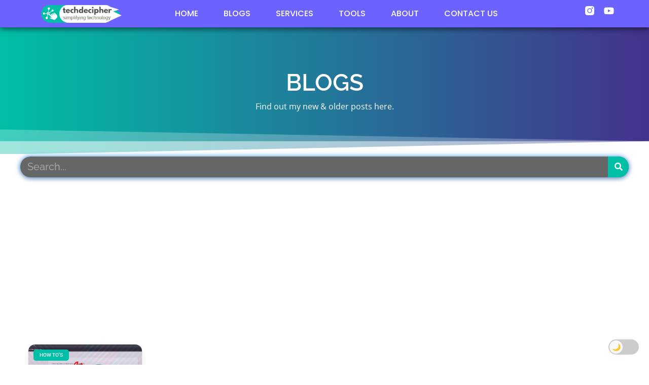

--- FILE ---
content_type: text/html; charset=UTF-8
request_url: https://techdecipher.com/tag/how-to-solve-critical-error-wordpress-website/
body_size: 22632
content:
<!doctype html><html lang="en-US"><head><meta charset="UTF-8"><meta name="viewport" content="width=device-width, initial-scale=1"><link rel="profile" href="https://gmpg.org/xfn/11"><meta name='robots' content='index, follow, max-image-preview:large, max-snippet:-1, max-video-preview:-1' /><title>how to solve critical error wordpress website Archives - TechDecipher</title><link rel="canonical" href="https://techdecipher.com/tag/how-to-solve-critical-error-wordpress-website/" /><meta property="og:locale" content="en_US" /><meta property="og:type" content="article" /><meta property="og:title" content="how to solve critical error wordpress website Archives - TechDecipher" /><meta property="og:url" content="https://techdecipher.com/tag/how-to-solve-critical-error-wordpress-website/" /><meta property="og:site_name" content="TechDecipher" /><meta name="twitter:card" content="summary_large_image" /><meta name="twitter:site" content="@waytopranav" /> <script type="application/ld+json" class="yoast-schema-graph">{"@context":"https://schema.org","@graph":[{"@type":"CollectionPage","@id":"https://techdecipher.com/tag/how-to-solve-critical-error-wordpress-website/","url":"https://techdecipher.com/tag/how-to-solve-critical-error-wordpress-website/","name":"how to solve critical error wordpress website Archives - TechDecipher","isPartOf":{"@id":"https://techdecipher.com/#website"},"primaryImageOfPage":{"@id":"https://techdecipher.com/tag/how-to-solve-critical-error-wordpress-website/#primaryimage"},"image":{"@id":"https://techdecipher.com/tag/how-to-solve-critical-error-wordpress-website/#primaryimage"},"thumbnailUrl":"https://techdecipher.com/wp-content/uploads/2023/05/techdecipher.com-How-to-fix-There-has-been-a-critical-error-on-this-website_.jpg","breadcrumb":{"@id":"https://techdecipher.com/tag/how-to-solve-critical-error-wordpress-website/#breadcrumb"},"inLanguage":"en-US"},{"@type":"ImageObject","inLanguage":"en-US","@id":"https://techdecipher.com/tag/how-to-solve-critical-error-wordpress-website/#primaryimage","url":"https://techdecipher.com/wp-content/uploads/2023/05/techdecipher.com-How-to-fix-There-has-been-a-critical-error-on-this-website_.jpg","contentUrl":"https://techdecipher.com/wp-content/uploads/2023/05/techdecipher.com-How-to-fix-There-has-been-a-critical-error-on-this-website_.jpg","width":900,"height":500},{"@type":"BreadcrumbList","@id":"https://techdecipher.com/tag/how-to-solve-critical-error-wordpress-website/#breadcrumb","itemListElement":[{"@type":"ListItem","position":1,"name":"Home","item":"https://techdecipher.com/"},{"@type":"ListItem","position":2,"name":"how to solve critical error wordpress website"}]},{"@type":"WebSite","@id":"https://techdecipher.com/#website","url":"https://techdecipher.com/","name":"TechDecipher","description":"Simplifying Technology","publisher":{"@id":"https://techdecipher.com/#organization"},"potentialAction":[{"@type":"SearchAction","target":{"@type":"EntryPoint","urlTemplate":"https://techdecipher.com/?s={search_term_string}"},"query-input":{"@type":"PropertyValueSpecification","valueRequired":true,"valueName":"search_term_string"}}],"inLanguage":"en-US"},{"@type":"Organization","@id":"https://techdecipher.com/#organization","name":"TechDecipher","url":"https://techdecipher.com/","logo":{"@type":"ImageObject","inLanguage":"en-US","@id":"https://techdecipher.com/#/schema/logo/image/","url":"https://techdecipher.com/wp-content/uploads/2024/01/techdecipher.com-fevicon.png","contentUrl":"https://techdecipher.com/wp-content/uploads/2024/01/techdecipher.com-fevicon.png","width":240,"height":240,"caption":"TechDecipher"},"image":{"@id":"https://techdecipher.com/#/schema/logo/image/"},"sameAs":["https://www.facebook.com/WaytoPranav/","https://x.com/waytopranav","https://www.youtube.com/channel/UCWDyHvkJPYfILjyyUnxxx7A","https://www.instagram.com/waytopranav/"]}]}</script> <link rel='dns-prefetch' href='//www.googletagmanager.com' /><link rel='dns-prefetch' href='//pagead2.googlesyndication.com' /><link rel='preconnect' href='https://pagead2.googlesyndication.com' /><link rel='preconnect' href='https://googleads.g.doubleclick.net' /><link rel='preconnect' href='https://www.googletagmanager.com' /><link rel='preconnect' href='https://cdn.buymeacoffee.com' /><link rel='preconnect' href='https://fonts.googleapis.com' /><link rel='preconnect' href='https://fonts.gstatic.com' /><link rel="alternate" type="application/rss+xml" title="TechDecipher &raquo; Feed" href="https://techdecipher.com/feed/" /><link rel="alternate" type="application/rss+xml" title="TechDecipher &raquo; Comments Feed" href="https://techdecipher.com/comments/feed/" /><link rel="alternate" type="application/rss+xml" title="TechDecipher &raquo; how to solve critical error wordpress website Tag Feed" href="https://techdecipher.com/tag/how-to-solve-critical-error-wordpress-website/feed/" /><style id="litespeed-ccss">ul{box-sizing:border-box}:root{--wp--preset--font-size--normal:16px;--wp--preset--font-size--huge:42px}.screen-reader-text{border:0;clip-path:inset(50%);height:1px;margin:-1px;overflow:hidden;padding:0;position:absolute;width:1px;word-wrap:normal!important}html :where(img[class*=wp-image-]){height:auto;max-width:100%}:root{--wp--preset--aspect-ratio--square:1;--wp--preset--aspect-ratio--4-3:4/3;--wp--preset--aspect-ratio--3-4:3/4;--wp--preset--aspect-ratio--3-2:3/2;--wp--preset--aspect-ratio--2-3:2/3;--wp--preset--aspect-ratio--16-9:16/9;--wp--preset--aspect-ratio--9-16:9/16;--wp--preset--color--black:#000000;--wp--preset--color--cyan-bluish-gray:#abb8c3;--wp--preset--color--white:#ffffff;--wp--preset--color--pale-pink:#f78da7;--wp--preset--color--vivid-red:#cf2e2e;--wp--preset--color--luminous-vivid-orange:#ff6900;--wp--preset--color--luminous-vivid-amber:#fcb900;--wp--preset--color--light-green-cyan:#7bdcb5;--wp--preset--color--vivid-green-cyan:#00d084;--wp--preset--color--pale-cyan-blue:#8ed1fc;--wp--preset--color--vivid-cyan-blue:#0693e3;--wp--preset--color--vivid-purple:#9b51e0;--wp--preset--gradient--vivid-cyan-blue-to-vivid-purple:linear-gradient(135deg,rgba(6,147,227,1) 0%,rgb(155,81,224) 100%);--wp--preset--gradient--light-green-cyan-to-vivid-green-cyan:linear-gradient(135deg,rgb(122,220,180) 0%,rgb(0,208,130) 100%);--wp--preset--gradient--luminous-vivid-amber-to-luminous-vivid-orange:linear-gradient(135deg,rgba(252,185,0,1) 0%,rgba(255,105,0,1) 100%);--wp--preset--gradient--luminous-vivid-orange-to-vivid-red:linear-gradient(135deg,rgba(255,105,0,1) 0%,rgb(207,46,46) 100%);--wp--preset--gradient--very-light-gray-to-cyan-bluish-gray:linear-gradient(135deg,rgb(238,238,238) 0%,rgb(169,184,195) 100%);--wp--preset--gradient--cool-to-warm-spectrum:linear-gradient(135deg,rgb(74,234,220) 0%,rgb(151,120,209) 20%,rgb(207,42,186) 40%,rgb(238,44,130) 60%,rgb(251,105,98) 80%,rgb(254,248,76) 100%);--wp--preset--gradient--blush-light-purple:linear-gradient(135deg,rgb(255,206,236) 0%,rgb(152,150,240) 100%);--wp--preset--gradient--blush-bordeaux:linear-gradient(135deg,rgb(254,205,165) 0%,rgb(254,45,45) 50%,rgb(107,0,62) 100%);--wp--preset--gradient--luminous-dusk:linear-gradient(135deg,rgb(255,203,112) 0%,rgb(199,81,192) 50%,rgb(65,88,208) 100%);--wp--preset--gradient--pale-ocean:linear-gradient(135deg,rgb(255,245,203) 0%,rgb(182,227,212) 50%,rgb(51,167,181) 100%);--wp--preset--gradient--electric-grass:linear-gradient(135deg,rgb(202,248,128) 0%,rgb(113,206,126) 100%);--wp--preset--gradient--midnight:linear-gradient(135deg,rgb(2,3,129) 0%,rgb(40,116,252) 100%);--wp--preset--font-size--small:13px;--wp--preset--font-size--medium:20px;--wp--preset--font-size--large:36px;--wp--preset--font-size--x-large:42px;--wp--preset--spacing--20:0.44rem;--wp--preset--spacing--30:0.67rem;--wp--preset--spacing--40:1rem;--wp--preset--spacing--50:1.5rem;--wp--preset--spacing--60:2.25rem;--wp--preset--spacing--70:3.38rem;--wp--preset--spacing--80:5.06rem;--wp--preset--shadow--natural:6px 6px 9px rgba(0, 0, 0, 0.2);--wp--preset--shadow--deep:12px 12px 50px rgba(0, 0, 0, 0.4);--wp--preset--shadow--sharp:6px 6px 0px rgba(0, 0, 0, 0.2);--wp--preset--shadow--outlined:6px 6px 0px -3px rgba(255, 255, 255, 1), 6px 6px rgba(0, 0, 0, 1);--wp--preset--shadow--crisp:6px 6px 0px rgba(0, 0, 0, 1)}:root{--wp--style--global--content-size:800px;--wp--style--global--wide-size:1200px}:where(body){margin:0}:root{--wp--style--block-gap:24px}body{padding-top:0;padding-right:0;padding-bottom:0;padding-left:0}a:where(:not(.wp-element-button)){text-decoration:underline}html{opacity:1}html{line-height:1.15;-webkit-text-size-adjust:100%}*,:after,:before{box-sizing:border-box}body{background-color:#fff;color:#333;font-family:-apple-system,BlinkMacSystemFont,Segoe UI,Roboto,Helvetica Neue,Arial,Noto Sans,sans-serif,Apple Color Emoji,Segoe UI Emoji,Segoe UI Symbol,Noto Color Emoji;font-size:1rem;font-weight:400;line-height:1.5;margin:0;-webkit-font-smoothing:antialiased;-moz-osx-font-smoothing:grayscale}h1,h2,h3{color:inherit;font-family:inherit;font-weight:500;line-height:1.2;margin-block-end:1rem;margin-block-start:.5rem}h1{font-size:2.5rem}h2{font-size:2rem}h3{font-size:1.75rem}p{margin-block-end:.9rem;margin-block-start:0}a{background-color:#fff0;color:#c36;text-decoration:none}img{border-style:none;height:auto;max-width:100%}label{display:inline-block;line-height:1;vertical-align:middle}button,input{font-family:inherit;font-size:1rem;line-height:1.5;margin:0}input[type=email],input[type=text]{border:1px solid #666;border-radius:3px;padding:.5rem 1rem;width:100%}button,input{overflow:visible}button{text-transform:none}[type=submit],button{-webkit-appearance:button;width:auto}[type=submit],button{background-color:#fff0;border:1px solid #c36;border-radius:3px;color:#c36;display:inline-block;font-size:1rem;font-weight:400;padding:.5rem 1rem;text-align:center;white-space:nowrap}::-webkit-file-upload-button{-webkit-appearance:button;font:inherit}li,ul{background:#fff0;border:0;font-size:100%;margin-block-end:0;margin-block-start:0;outline:0;vertical-align:baseline}.comments-area a{text-decoration:underline}.screen-reader-text{clip:rect(1px,1px,1px,1px);height:1px;overflow:hidden;position:absolute!important;width:1px;word-wrap:normal!important}.elementor-screen-only,.screen-reader-text{height:1px;margin:-1px;overflow:hidden;padding:0;position:absolute;top:-10000em;width:1px;clip:rect(0,0,0,0);border:0}.elementor *,.elementor :after,.elementor :before{box-sizing:border-box}.elementor a{box-shadow:none;text-decoration:none}.elementor img{border:none;border-radius:0;box-shadow:none;height:auto;max-width:100%}.elementor .elementor-background-overlay{inset:0;position:absolute}.elementor-widget-wrap .elementor-element.elementor-widget__width-auto{max-width:100%}.elementor-element{--flex-direction:initial;--flex-wrap:initial;--justify-content:initial;--align-items:initial;--align-content:initial;--gap:initial;--flex-basis:initial;--flex-grow:initial;--flex-shrink:initial;--order:initial;--align-self:initial;align-self:var(--align-self);flex-basis:var(--flex-basis);flex-grow:var(--flex-grow);flex-shrink:var(--flex-shrink);order:var(--order)}.elementor-element:where(.e-con-full,.elementor-widget){align-content:var(--align-content);align-items:var(--align-items);flex-direction:var(--flex-direction);flex-wrap:var(--flex-wrap);gap:var(--row-gap) var(--column-gap);justify-content:var(--justify-content)}.elementor-align-center{text-align:center}.elementor-align-right{text-align:right}.elementor-align-right .elementor-button{width:auto}@media (max-width:1024px){.elementor-tablet-align-center{text-align:center}.elementor-tablet-align-right{text-align:right}.elementor-tablet-align-center .elementor-button,.elementor-tablet-align-right .elementor-button{width:auto}}:root{--page-title-display:block}.elementor-page-title{display:var(--page-title-display)}@keyframes eicon-spin{0%{transform:rotate(0deg)}to{transform:rotate(359deg)}}.eicon-animation-spin{animation:eicon-spin 2s linear infinite}.elementor-section{position:relative}.elementor-section .elementor-container{display:flex;margin-left:auto;margin-right:auto;position:relative}@media (max-width:1024px){.elementor-section .elementor-container{flex-wrap:wrap}}.elementor-section.elementor-section-boxed>.elementor-container{max-width:1140px}.elementor-section.elementor-section-items-middle>.elementor-container{align-items:center}.elementor-widget-wrap{align-content:flex-start;flex-wrap:wrap;position:relative;width:100%}.elementor:not(.elementor-bc-flex-widget) .elementor-widget-wrap{display:flex}.elementor-widget-wrap>.elementor-element{width:100%}.elementor-widget{position:relative}.elementor-widget:not(:last-child){margin-bottom:var(--kit-widget-spacing,20px)}.elementor-widget:not(:last-child).elementor-widget__width-auto{margin-bottom:0}.elementor-column{display:flex;min-height:1px;position:relative}.elementor-column-gap-default>.elementor-column>.elementor-element-populated{padding:10px}@media (min-width:768px){.elementor-column.elementor-col-20{width:20%}.elementor-column.elementor-col-33{width:33.333%}.elementor-column.elementor-col-50{width:50%}.elementor-column.elementor-col-70{width:70%}.elementor-column.elementor-col-100{width:100%}}@media (max-width:767px){.elementor-column.elementor-sm-100{width:100%}}@media (max-width:767px){.elementor-column{width:100%}}.elementor-grid{display:grid;grid-column-gap:var(--grid-column-gap);grid-row-gap:var(--grid-row-gap)}.elementor-grid .elementor-grid-item{min-width:0}.elementor-grid-0 .elementor-grid{display:inline-block;margin-bottom:calc(-1*var(--grid-row-gap));width:100%;word-spacing:var(--grid-column-gap)}.elementor-grid-0 .elementor-grid .elementor-grid-item{display:inline-block;margin-bottom:var(--grid-row-gap);word-break:break-word}.elementor-grid-6 .elementor-grid{grid-template-columns:repeat(6,1fr)}@media (max-width:767px){.elementor-grid-mobile-6 .elementor-grid{grid-template-columns:repeat(6,1fr)}}@media (prefers-reduced-motion:no-preference){html{scroll-behavior:smooth}}.elementor-form-fields-wrapper{display:flex;flex-wrap:wrap}.elementor-field-group{align-items:center;flex-wrap:wrap}.elementor-field-group.elementor-field-type-submit{align-items:flex-end}.elementor-field-group .elementor-field-textual{background-color:#fff0;border:1px solid #69727d;color:#1f2124;flex-grow:1;max-width:100%;vertical-align:middle;width:100%}.elementor-field-group .elementor-field-textual::-moz-placeholder{color:inherit;font-family:inherit;opacity:.6}.elementor-field-textual{border-radius:3px;font-size:15px;line-height:1.4;min-height:40px;padding:5px 14px}.elementor-field-textual.elementor-size-xs{border-radius:2px;font-size:13px;min-height:33px;padding:4px 12px}.elementor-button-align-stretch .elementor-field-type-submit:not(.e-form__buttons__wrapper) .elementor-button{flex-basis:100%}@media screen and (max-width:767px){.elementor-mobile-button-align-stretch .elementor-field-type-submit:not(.e-form__buttons__wrapper) .elementor-button{flex-basis:100%}}.elementor-form .elementor-button{border:none;padding-block-end:0;padding-block-start:0}.elementor-form .elementor-button-content-wrapper,.elementor-form .elementor-button>span{display:flex;flex-direction:row;gap:5px;justify-content:center}.elementor-form .elementor-button.elementor-size-xs{min-height:33px}.elementor-heading-title{line-height:1;margin:0;padding:0}.elementor-button{background-color:#69727d;border-radius:3px;color:#fff;display:inline-block;font-size:15px;line-height:1;padding:12px 24px;fill:#fff;text-align:center}.elementor-button:visited{color:#fff}.elementor-button-content-wrapper{display:flex;flex-direction:row;gap:5px;justify-content:center}.elementor-button-text{display:inline-block}.elementor-button.elementor-size-xs{border-radius:2px;font-size:13px;padding:10px 20px}.elementor-button span{text-decoration:inherit}.elementor-icon{color:#69727d;display:inline-block;font-size:50px;line-height:1;text-align:center}.elementor-icon i{display:block;height:1em;position:relative;width:1em}.elementor-icon i:before{left:50%;position:absolute;transform:translateX(-50%)}.elementor-shape-rounded .elementor-icon{border-radius:10%}@media (max-width:767px){.elementor .elementor-hidden-mobile{display:none}}@media (min-width:768px) and (max-width:1024px){.elementor .elementor-hidden-tablet{display:none}}@media (min-width:1025px) and (max-width:99999px){.elementor .elementor-hidden-desktop{display:none}}.elementor-2957 .elementor-element.elementor-element-3f310af5:not(.elementor-motion-effects-element-type-background){background-image:url(https://techdecipher.com/wp-content/uploads/2023/07/techdecipher.com-An-introduction-to-Threads.jpg)}.elementor-kit-27{--e-global-color-primary:#D93E86;--e-global-color-secondary:#54595F;--e-global-color-text:#7A7A7A;--e-global-color-accent:#44328D;--e-global-color-977fe05:#3ED6E0;--e-global-color-c3039cc:#DDDFDB;--e-global-color-f086958:#0F5E6B;--e-global-color-39d03cb:#FFFFFF;--e-global-color-5ad355e:#74B3FF;--e-global-color-e76a480:#A5A5A5;--e-global-color-dcc633d:#F8F8F8C9;--e-global-color-ba11f2a:#231A47;--e-global-color-1b5f682:#A1A1A1;--e-global-color-2aa8aa7:#FF9CA4;--e-global-color-7a32da4:#FBB7B7;--e-global-color-93866f8:#8CC0E0;--e-global-typography-primary-font-family:"Raleway";--e-global-typography-primary-font-weight:600;--e-global-typography-secondary-font-family:"Roboto Slab";--e-global-typography-secondary-font-weight:400;--e-global-typography-text-font-family:"Open Sans";--e-global-typography-text-font-weight:400;--e-global-typography-accent-font-family:"Roboto";--e-global-typography-accent-font-weight:500}.elementor-section.elementor-section-boxed>.elementor-container{max-width:1140px}.elementor-widget:not(:last-child){margin-block-end:12px}.elementor-element{--widgets-spacing:12px 12px;--widgets-spacing-row:12px;--widgets-spacing-column:12px}@media (max-width:1024px){.elementor-section.elementor-section-boxed>.elementor-container{max-width:1024px}}@media (max-width:767px){.elementor-section.elementor-section-boxed>.elementor-container{max-width:1140px}}.elementor-widget-image{text-align:center}.elementor-widget-image a{display:inline-block}.elementor-widget-image img{display:inline-block;vertical-align:middle}.elementor-item:after,.elementor-item:before{display:block;position:absolute}.elementor-item:not(:hover):not(:focus):not(.elementor-item-active):not(.highlighted):after,.elementor-item:not(:hover):not(:focus):not(.elementor-item-active):not(.highlighted):before{opacity:0}.elementor-nav-menu--main .elementor-nav-menu a{padding:13px 20px}.elementor-nav-menu--main .elementor-nav-menu ul{border-style:solid;border-width:0;padding:0;position:absolute;width:12em}.elementor-nav-menu--layout-horizontal{display:flex}.elementor-nav-menu--layout-horizontal .elementor-nav-menu{display:flex;flex-wrap:wrap}.elementor-nav-menu--layout-horizontal .elementor-nav-menu a{flex-grow:1;white-space:nowrap}.elementor-nav-menu--layout-horizontal .elementor-nav-menu>li{display:flex}.elementor-nav-menu--layout-horizontal .elementor-nav-menu>li ul{top:100%!important}.elementor-nav-menu--layout-horizontal .elementor-nav-menu>li:not(:first-child)>a{margin-inline-start:var(--e-nav-menu-horizontal-menu-item-margin)}.elementor-nav-menu--layout-horizontal .elementor-nav-menu>li:not(:first-child)>ul{left:var(--e-nav-menu-horizontal-menu-item-margin)!important}.elementor-nav-menu--layout-horizontal .elementor-nav-menu>li:not(:last-child)>a{margin-inline-end:var(--e-nav-menu-horizontal-menu-item-margin)}.elementor-nav-menu--layout-horizontal .elementor-nav-menu>li:not(:last-child):after{align-self:center;border-color:var(--e-nav-menu-divider-color,#000);border-left-style:var(--e-nav-menu-divider-style,solid);border-left-width:var(--e-nav-menu-divider-width,2px);content:var(--e-nav-menu-divider-content,none);height:var(--e-nav-menu-divider-height,35%)}.elementor-nav-menu__align-start .elementor-nav-menu{justify-content:flex-start;margin-inline-end:auto}.elementor-nav-menu__align-end .elementor-nav-menu{justify-content:flex-end;margin-inline-start:auto}.elementor-widget-nav-menu .elementor-widget-container{display:flex;flex-direction:column}.elementor-nav-menu{position:relative;z-index:2}.elementor-nav-menu:after{clear:both;content:" ";display:block;font:0/0 serif;height:0;overflow:hidden;visibility:hidden}.elementor-nav-menu,.elementor-nav-menu li,.elementor-nav-menu ul{display:block;line-height:normal;list-style:none;margin:0;padding:0}.elementor-nav-menu ul{display:none}.elementor-nav-menu a,.elementor-nav-menu li{position:relative}.elementor-nav-menu li{border-width:0}.elementor-nav-menu a{align-items:center;display:flex}.elementor-nav-menu a{line-height:20px;padding:10px 20px}.elementor-menu-toggle{align-items:center;background-color:rgb(0 0 0/.05);border:0 solid;border-radius:3px;color:#33373d;display:flex;font-size:var(--nav-menu-icon-size,22px);justify-content:center;padding:.25em}.elementor-menu-toggle:not(.elementor-active) .elementor-menu-toggle__icon--close{display:none}.elementor-nav-menu--dropdown{background-color:#fff;font-size:13px}.elementor-nav-menu--dropdown-none .elementor-nav-menu--dropdown{display:none}.elementor-nav-menu--dropdown.elementor-nav-menu__container{margin-top:10px;overflow-x:hidden;overflow-y:auto;transform-origin:top}.elementor-nav-menu--dropdown.elementor-nav-menu__container .elementor-sub-item{font-size:.85em}.elementor-nav-menu--dropdown a{color:#33373d}ul.elementor-nav-menu--dropdown a{border-inline-start:8px solid #fff0;text-shadow:none}.elementor-nav-menu__text-align-center .elementor-nav-menu--dropdown .elementor-nav-menu a{justify-content:center}.elementor-nav-menu--toggle{--menu-height:100vh}.elementor-nav-menu--toggle .elementor-menu-toggle:not(.elementor-active)+.elementor-nav-menu__container{max-height:0;overflow:hidden;transform:scaleY(0)}.elementor-nav-menu--stretch .elementor-nav-menu__container.elementor-nav-menu--dropdown{position:absolute;z-index:9997}@media (max-width:1024px){.elementor-nav-menu--dropdown-tablet .elementor-nav-menu--main{display:none}}@media (min-width:1025px){.elementor-nav-menu--dropdown-tablet .elementor-menu-toggle,.elementor-nav-menu--dropdown-tablet .elementor-nav-menu--dropdown{display:none}.elementor-nav-menu--dropdown-tablet nav.elementor-nav-menu--dropdown.elementor-nav-menu__container{overflow-y:hidden}}.elementor-widget-social-icons.elementor-grid-0 .elementor-widget-container{font-size:0;line-height:1}.elementor-widget-social-icons .elementor-grid{grid-column-gap:var(--grid-column-gap,5px);grid-row-gap:var(--grid-row-gap,5px);grid-template-columns:var(--grid-template-columns);justify-content:var(--justify-content,center);justify-items:var(--justify-content,center)}.elementor-icon.elementor-social-icon{font-size:var(--icon-size,25px);height:calc(var(--icon-size, 25px) + 2*var(--icon-padding, .5em));line-height:var(--icon-size,25px);width:calc(var(--icon-size, 25px) + 2*var(--icon-padding, .5em))}.elementor-social-icon{--e-social-icon-icon-color:#fff;align-items:center;background-color:#69727d;display:inline-flex;justify-content:center;text-align:center}.elementor-social-icon i{color:var(--e-social-icon-icon-color)}.elementor-social-icon:last-child{margin:0}.elementor-social-icon-instagram{background-color:#262626}.elementor-social-icon-youtube{background-color:#cd201f}.e-form__buttons{flex-wrap:wrap}.e-form__buttons{display:flex}.elementor-form .elementor-button .elementor-button-content-wrapper{align-items:center}.elementor-form .elementor-button .elementor-button-text{white-space:normal}.elementor-form .elementor-button .elementor-button-content-wrapper{gap:5px}.elementor-form .elementor-button .elementor-button-text{flex-grow:unset;order:unset}.elementor-shape{direction:ltr;left:0;line-height:0;overflow:hidden;position:absolute;width:100%}.elementor-shape-bottom{bottom:-1px}.elementor-shape-bottom:not([data-negative=true]) svg{z-index:-1}.elementor-shape[data-negative=false].elementor-shape-bottom{transform:rotate(180deg)}.elementor-shape svg{display:block;left:50%;position:relative;transform:translateX(-50%);width:calc(100% + 1.3px)}.elementor-shape .elementor-shape-fill{fill:#fff;transform:rotateY(0deg);transform-origin:center}.elementor-widget-post-info.elementor-align-center .elementor-icon-list-item:after{margin:initial}.elementor-icon-list-items .elementor-icon-list-item .elementor-icon-list-text{display:inline-block}.elementor-icon-list-items .elementor-icon-list-item .elementor-icon-list-text span{display:inline}.elementor-widget .elementor-icon-list-items.elementor-inline-items{display:flex;flex-wrap:wrap;margin-left:-8px;margin-right:-8px}.elementor-widget .elementor-icon-list-items.elementor-inline-items .elementor-inline-item{word-break:break-word}.elementor-widget .elementor-icon-list-items.elementor-inline-items .elementor-icon-list-item{margin-left:8px;margin-right:8px}.elementor-widget .elementor-icon-list-items.elementor-inline-items .elementor-icon-list-item:after{border-bottom:0;border-left-width:1px;border-right:0;border-top:0;border-style:solid;height:100%;left:auto;position:relative;right:auto;right:-8px;width:auto}.elementor-widget .elementor-icon-list-items{list-style-type:none;margin:0;padding:0}.elementor-widget .elementor-icon-list-item{margin:0;padding:0;position:relative}.elementor-widget .elementor-icon-list-item:after{bottom:0;position:absolute;width:100%}.elementor-widget .elementor-icon-list-item,.elementor-widget .elementor-icon-list-item a{align-items:var(--icon-vertical-align,center);display:flex;font-size:inherit}.elementor-widget .elementor-icon-list-icon+.elementor-icon-list-text{align-self:center;padding-inline-start:5px}.elementor-widget .elementor-icon-list-icon{display:flex;position:relative;top:var(--icon-vertical-offset,initial)}.elementor-widget .elementor-icon-list-icon i{font-size:var(--e-icon-list-icon-size);width:1.25em}.elementor-widget.elementor-align-center .elementor-icon-list-item,.elementor-widget.elementor-align-center .elementor-icon-list-item a{justify-content:center}.elementor-widget.elementor-align-center .elementor-icon-list-item:after{margin:auto}.elementor-widget.elementor-align-center .elementor-inline-items{justify-content:center}.elementor-widget:not(.elementor-align-right) .elementor-icon-list-item:after{left:0}.elementor-widget:not(.elementor-align-left) .elementor-icon-list-item:after{right:0}@media (min-width:-1){.elementor-widget:not(.elementor-widescreen-align-right) .elementor-icon-list-item:after{left:0}.elementor-widget:not(.elementor-widescreen-align-left) .elementor-icon-list-item:after{right:0}}@media (max-width:-1){.elementor-widget:not(.elementor-laptop-align-right) .elementor-icon-list-item:after{left:0}.elementor-widget:not(.elementor-laptop-align-left) .elementor-icon-list-item:after{right:0}.elementor-widget:not(.elementor-tablet_extra-align-right) .elementor-icon-list-item:after{left:0}.elementor-widget:not(.elementor-tablet_extra-align-left) .elementor-icon-list-item:after{right:0}}@media (max-width:1024px){.elementor-widget:not(.elementor-tablet-align-right) .elementor-icon-list-item:after{left:0}.elementor-widget:not(.elementor-tablet-align-left) .elementor-icon-list-item:after{right:0}}@media (max-width:-1){.elementor-widget:not(.elementor-mobile_extra-align-right) .elementor-icon-list-item:after{left:0}.elementor-widget:not(.elementor-mobile_extra-align-left) .elementor-icon-list-item:after{right:0}}@media (max-width:767px){.elementor-widget:not(.elementor-mobile-align-right) .elementor-icon-list-item:after{left:0}.elementor-widget:not(.elementor-mobile-align-left) .elementor-icon-list-item:after{right:0}}.elementor .elementor-element ul.elementor-icon-list-items{padding:0}.fab,.far,.fas{-moz-osx-font-smoothing:grayscale;-webkit-font-smoothing:antialiased;display:inline-block;font-style:normal;font-variant:normal;text-rendering:auto;line-height:1}.fa-angle-double-down:before{content:""}.fa-angle-double-up:before{content:""}.fa-calendar:before{content:""}.fa-comment-dots:before{content:""}.fa-envelope:before{content:""}.fa-facebook:before{content:""}.fa-instagram:before{content:""}.fa-reddit:before{content:""}.fa-telegram:before{content:""}.fa-twitter:before{content:""}.fa-user-circle:before{content:""}.fa-whatsapp:before{content:""}.fa-youtube:before{content:""}.far{font-family:"Font Awesome 5 Free";font-weight:400}.fas{font-family:"Font Awesome 5 Free";font-weight:900}:root{--swiper-theme-color:#007aff}:root{--swiper-navigation-size:44px}.elementor-element{--swiper-theme-color:#000;--swiper-navigation-size:44px;--swiper-pagination-bullet-size:6px;--swiper-pagination-bullet-horizontal-gap:6px}.elementor-widget-table-of-contents .elementor-toc__header-title{color:var(--header-color)}.elementor-widget-table-of-contents:not(.elementor-toc--collapsed) .elementor-toc__toggle-button--expand{display:none}.elementor-widget-table-of-contents .elementor-widget-container{background-color:var(--box-background-color);border:var(--box-border-width,1px) solid var(--box-border-color,#9da5ae);border-radius:var(--box-border-radius,3px);min-height:var(--box-min-height);overflow:hidden}.elementor-toc__header{align-items:center;background-color:var(--header-background-color);border-bottom:var(--separator-width,1px) solid var(--box-border-color,#9da5ae);display:flex;justify-content:space-between;padding:var(--box-padding,20px)}.elementor-toc__header-title{color:var(--header-color);flex-grow:1;font-size:18px;margin:0}.elementor-toc__toggle-button{display:inline-flex}.elementor-toc__toggle-button i{color:var(--toggle-button-color)}.elementor-toc__spinner-container{text-align:center}.elementor-toc__spinner{font-size:2em}.elementor-toc__body{max-height:var(--toc-body-max-height);overflow-y:auto;padding:var(--box-padding,20px)}.elementor-toc__body::-webkit-scrollbar{width:7px}.elementor-toc__body::-webkit-scrollbar-thumb{background-color:#babfc5;border-radius:10px}.elementor-share-buttons--color-official.elementor-share-buttons--skin-flat .elementor-share-btn_email{background-color:#ea4335}.elementor-share-buttons--color-official.elementor-share-buttons--skin-flat .elementor-share-btn_facebook{background-color:#3b5998}.elementor-share-buttons--color-official.elementor-share-buttons--skin-flat .elementor-share-btn_reddit{background-color:#ff4500}.elementor-share-buttons--color-official.elementor-share-buttons--skin-flat .elementor-share-btn_telegram{background-color:#2ca5e0}.elementor-share-buttons--color-official.elementor-share-buttons--skin-flat .elementor-share-btn_twitter{background-color:#1da1f2}.elementor-share-buttons--color-official.elementor-share-buttons--skin-flat .elementor-share-btn_whatsapp{background-color:#25d366}.elementor-share-buttons--skin-flat .elementor-share-btn{background-color:var(--e-share-buttons-primary-color,#ea4335)}.elementor-share-buttons--skin-flat .elementor-share-btn__icon{color:var(--e-share-buttons-secondary-color,#fff)}.elementor-share-buttons--view-icon .elementor-share-btn{justify-content:center}.elementor-share-buttons--view-icon .elementor-share-btn__icon{flex-grow:1;justify-content:center}.elementor-share-buttons--shape-rounded .elementor-share-btn{border-radius:.5em}.elementor-share-btn{align-items:center;display:flex;font-size:10px;height:4.5em;justify-content:flex-start;overflow:hidden}.elementor-share-btn__icon{align-items:center;align-self:stretch;display:flex;justify-content:center;position:relative;width:4.5em}.elementor-share-btn__icon i{font-size:var(--e-share-buttons-icon-size,1.7em)}.elementor-widget-share-buttons{text-align:var(--alignment,inherit);-moz-text-align-last:var(--alignment,inherit);text-align-last:var(--alignment,inherit)}.fab{font-family:"Font Awesome 5 Brands";font-weight:400}[data-elementor-type=popup]:not(.elementor-edit-area){display:none}[class*=" eicon-"]{display:inline-block;font-family:eicons;font-size:inherit;font-weight:400;font-style:normal;font-variant:normal;line-height:1;text-rendering:auto;-webkit-font-smoothing:antialiased;-moz-osx-font-smoothing:grayscale}@keyframes a{0%{transform:rotate(0deg)}to{transform:rotate(359deg)}}.eicon-animation-spin{animation:a 2s infinite linear}.eicon-menu-bar:before{content:""}.eicon-close:before{content:""}.eicon-loading:before{content:""}.elementor-432 .elementor-element.elementor-element-166c5896:not(.elementor-motion-effects-element-type-background){background-color:#000000AB}.elementor-432 .elementor-element.elementor-element-166c5896>.elementor-container{max-width:850px}.elementor-432 .elementor-element.elementor-element-166c5896{margin-top:0;margin-bottom:-95px;z-index:1}.elementor-432 .elementor-element.elementor-element-7ccc0ad8.elementor-column.elementor-element[data-element_type="column"]>.elementor-widget-wrap.elementor-element-populated{align-content:center;align-items:center}.elementor-432 .elementor-element.elementor-element-7ccc0ad8.elementor-column>.elementor-widget-wrap{justify-content:flex-start}.elementor-432 .elementor-element.elementor-element-4cd2369c>.elementor-widget-container{margin:-8px 0-3px 0}.elementor-432 .elementor-element.elementor-element-4cd2369c{text-align:left}.elementor-432 .elementor-element.elementor-element-4cd2369c img{width:192px;opacity:1}.elementor-432 .elementor-element.elementor-element-75258afd.elementor-column.elementor-element[data-element_type="column"]>.elementor-widget-wrap.elementor-element-populated{align-content:center;align-items:center}.elementor-432 .elementor-element.elementor-element-75258afd.elementor-column>.elementor-widget-wrap{justify-content:flex-end}.elementor-widget-nav-menu .elementor-nav-menu .elementor-item{font-family:var(--e-global-typography-primary-font-family),Sans-serif;font-weight:var(--e-global-typography-primary-font-weight)}.elementor-widget-nav-menu .elementor-nav-menu--main .elementor-item{color:var(--e-global-color-text);fill:var(--e-global-color-text)}.elementor-widget-nav-menu .elementor-nav-menu--main:not(.e--pointer-framed) .elementor-item:before,.elementor-widget-nav-menu .elementor-nav-menu--main:not(.e--pointer-framed) .elementor-item:after{background-color:var(--e-global-color-accent)}.elementor-widget-nav-menu{--e-nav-menu-divider-color:var( --e-global-color-text )}.elementor-widget-nav-menu .elementor-nav-menu--dropdown .elementor-item,.elementor-widget-nav-menu .elementor-nav-menu--dropdown .elementor-sub-item{font-family:var(--e-global-typography-accent-font-family),Sans-serif;font-weight:var(--e-global-typography-accent-font-weight)}.elementor-432 .elementor-element.elementor-element-771db950{width:auto;max-width:auto;--e-nav-menu-divider-content:"";--e-nav-menu-divider-style:solid;--e-nav-menu-horizontal-menu-item-margin:calc( 5px / 2 )}.elementor-432 .elementor-element.elementor-element-771db950 .elementor-menu-toggle{margin-left:auto;background-color:#fff0}.elementor-432 .elementor-element.elementor-element-771db950 .elementor-nav-menu .elementor-item{font-family:"Raleway",Sans-serif;font-size:17px;font-weight:600;text-transform:uppercase}.elementor-432 .elementor-element.elementor-element-771db950 .elementor-nav-menu--main .elementor-item{color:#FFF;fill:#FFF;padding-left:7px;padding-right:7px;padding-top:4px;padding-bottom:4px}.elementor-432 .elementor-element.elementor-element-771db950 .elementor-nav-menu--dropdown .elementor-item,.elementor-432 .elementor-element.elementor-element-771db950 .elementor-nav-menu--dropdown .elementor-sub-item{font-family:"Roboto",Sans-serif;font-weight:500}.elementor-432 .elementor-element.elementor-element-771db950 .elementor-nav-menu--main .elementor-nav-menu--dropdown,.elementor-432 .elementor-element.elementor-element-771db950 .elementor-nav-menu__container.elementor-nav-menu--dropdown{box-shadow:0 0 20px 8px rgb(0 0 0/.5)}.elementor-432 .elementor-element.elementor-element-771db950 .elementor-nav-menu--dropdown li:not(:last-child){border-style:groove;border-bottom-width:1px}.elementor-432 .elementor-element.elementor-element-771db950 .elementor-nav-menu--main>.elementor-nav-menu>li>.elementor-nav-menu--dropdown,.elementor-432 .elementor-element.elementor-element-771db950 .elementor-nav-menu__container.elementor-nav-menu--dropdown{margin-top:10px!important}.elementor-432 .elementor-element.elementor-element-771db950 div.elementor-menu-toggle{color:#FFF}.elementor-432 .elementor-element.elementor-element-1dcf3139{--grid-template-columns:repeat(0, auto);width:auto;max-width:auto;--icon-size:19px;--grid-column-gap:5px;--grid-row-gap:0px}.elementor-432 .elementor-element.elementor-element-1dcf3139 .elementor-widget-container{text-align:right}.elementor-432 .elementor-element.elementor-element-1dcf3139>.elementor-widget-container{margin:0 0 0 8px}.elementor-432 .elementor-element.elementor-element-1dcf3139 .elementor-social-icon{background-color:#fff0}.elementor-location-header:before{content:"";display:table;clear:both}@media (max-width:1024px){.elementor-432 .elementor-element.elementor-element-4cd2369c img{width:236px}.elementor-432 .elementor-element.elementor-element-771db950 .elementor-nav-menu--dropdown a{padding-left:0;padding-right:0;padding-top:11px;padding-bottom:11px}.elementor-432 .elementor-element.elementor-element-771db950 .elementor-nav-menu--main>.elementor-nav-menu>li>.elementor-nav-menu--dropdown,.elementor-432 .elementor-element.elementor-element-771db950 .elementor-nav-menu__container.elementor-nav-menu--dropdown{margin-top:11px!important}}@media (max-width:767px){.elementor-432 .elementor-element.elementor-element-166c5896{z-index:9999}.elementor-432 .elementor-element.elementor-element-7ccc0ad8{width:50%;z-index:9999}.elementor-432 .elementor-element.elementor-element-4cd2369c img{width:261px}.elementor-432 .elementor-element.elementor-element-75258afd{width:50%;z-index:9999}.elementor-432 .elementor-element.elementor-element-771db950{z-index:9999}.elementor-432 .elementor-element.elementor-element-771db950 .elementor-nav-menu--dropdown a{padding-top:8px;padding-bottom:8px}.elementor-432 .elementor-element.elementor-element-771db950 .elementor-nav-menu--main>.elementor-nav-menu>li>.elementor-nav-menu--dropdown,.elementor-432 .elementor-element.elementor-element-771db950 .elementor-nav-menu__container.elementor-nav-menu--dropdown{margin-top:15px!important}.elementor-432 .elementor-element.elementor-element-1dcf3139{z-index:9999;--icon-size:15px}}@media (min-width:768px){.elementor-432 .elementor-element.elementor-element-7ccc0ad8{width:20%}.elementor-432 .elementor-element.elementor-element-75258afd{width:80%}}.elementor-widget-text-editor{font-family:var(--e-global-typography-text-font-family),Sans-serif;font-weight:var(--e-global-typography-text-font-weight);color:var(--e-global-color-text)}.elementor-widget-form .elementor-field-group>label{color:var(--e-global-color-text)}.elementor-widget-form .elementor-field-group>label{font-family:var(--e-global-typography-text-font-family),Sans-serif;font-weight:var(--e-global-typography-text-font-weight)}.elementor-widget-form .elementor-field-group .elementor-field{color:var(--e-global-color-text)}.elementor-widget-form .elementor-field-group .elementor-field{font-family:var(--e-global-typography-text-font-family),Sans-serif;font-weight:var(--e-global-typography-text-font-weight)}.elementor-widget-form .elementor-button{font-family:var(--e-global-typography-accent-font-family),Sans-serif;font-weight:var(--e-global-typography-accent-font-weight)}.elementor-widget-form .elementor-button[type="submit"]{background-color:var(--e-global-color-accent)}.elementor-widget-form{--e-form-steps-indicator-inactive-primary-color:var( --e-global-color-text );--e-form-steps-indicator-active-primary-color:var( --e-global-color-accent );--e-form-steps-indicator-completed-primary-color:var( --e-global-color-accent );--e-form-steps-indicator-progress-color:var( --e-global-color-accent );--e-form-steps-indicator-progress-background-color:var( --e-global-color-text );--e-form-steps-indicator-progress-meter-color:var( --e-global-color-text )}.elementor-813 .elementor-element.elementor-element-7418d960{width:100%;max-width:100%;align-self:center;--e-form-steps-indicators-spacing:20px;--e-form-steps-indicator-padding:30px;--e-form-steps-indicator-inactive-secondary-color:#ffffff;--e-form-steps-indicator-active-secondary-color:#ffffff;--e-form-steps-indicator-completed-secondary-color:#ffffff;--e-form-steps-divider-width:1px;--e-form-steps-divider-gap:10px}.elementor-813 .elementor-element.elementor-element-7418d960>.elementor-widget-container{padding:0 0 0 0}.elementor-813 .elementor-element.elementor-element-7418d960 .elementor-field-group{padding-right:calc(3px/2);padding-left:calc(3px/2);margin-bottom:8px}.elementor-813 .elementor-element.elementor-element-7418d960 .elementor-form-fields-wrapper{margin-left:calc(-3px/2);margin-right:calc(-3px/2);margin-bottom:-8px}.elementor-813 .elementor-element.elementor-element-7418d960 .elementor-field-group>label{font-family:"Open Sans",Sans-serif;font-weight:400}.elementor-813 .elementor-element.elementor-element-7418d960 .elementor-field-group .elementor-field{color:#fff}.elementor-813 .elementor-element.elementor-element-7418d960 .elementor-field-group .elementor-field{font-size:16px;font-weight:400;letter-spacing:0}.elementor-813 .elementor-element.elementor-element-7418d960 .elementor-field-group .elementor-field:not(.elementor-select-wrapper){background-color:#FFFFFF42;border-color:#686868;border-width:0 0 0 0;border-radius:3px 3px 3px 3px}.elementor-813 .elementor-element.elementor-element-7418d960 .elementor-button{font-size:11px;font-weight:600;text-transform:uppercase;border-radius:3px 3px 3px 3px;padding:3px 3px 3px 3px}.elementor-813 .elementor-element.elementor-element-7418d960 .elementor-button[type="submit"]{background-color:#fff;color:#000}.elementor-813 .elementor-element.elementor-element-61422bf .elementor-field-group>label{font-family:"Open Sans",Sans-serif;font-weight:400}.elementor-widget-heading .elementor-heading-title{font-family:var(--e-global-typography-primary-font-family),Sans-serif;font-weight:var(--e-global-typography-primary-font-weight);color:var(--e-global-color-primary)}.elementor-widget-nav-menu .elementor-nav-menu .elementor-item{font-family:var(--e-global-typography-primary-font-family),Sans-serif;font-weight:var(--e-global-typography-primary-font-weight)}.elementor-widget-nav-menu .elementor-nav-menu--main .elementor-item{color:var(--e-global-color-text);fill:var(--e-global-color-text)}.elementor-widget-nav-menu .elementor-nav-menu--main:not(.e--pointer-framed) .elementor-item:before,.elementor-widget-nav-menu .elementor-nav-menu--main:not(.e--pointer-framed) .elementor-item:after{background-color:var(--e-global-color-accent)}.elementor-widget-nav-menu{--e-nav-menu-divider-color:var( --e-global-color-text )}.elementor-widget-nav-menu .elementor-nav-menu--dropdown .elementor-item,.elementor-widget-nav-menu .elementor-nav-menu--dropdown .elementor-sub-item{font-family:var(--e-global-typography-accent-font-family),Sans-serif;font-weight:var(--e-global-typography-accent-font-weight)}.elementor-813 .elementor-element.elementor-element-ae3828b .elementor-nav-menu .elementor-item{font-size:14px;font-weight:300;letter-spacing:0}.elementor-813 .elementor-element.elementor-element-eb2ee70 .elementor-nav-menu .elementor-item{font-size:14px;font-weight:300;letter-spacing:0}.elementor-813 .elementor-element.elementor-element-a3f3bc9 .elementor-nav-menu .elementor-item{font-size:14px;font-weight:300;letter-spacing:0}.elementor-location-header:before{content:"";display:table;clear:both}@media (max-width:1024px){.elementor-813 .elementor-element.elementor-element-7418d960{width:100%;max-width:100%;align-self:center}.elementor-813 .elementor-element.elementor-element-7418d960 .elementor-button{font-size:10px}}@media (max-width:767px){.elementor-813 .elementor-element.elementor-element-7418d960{width:100%;max-width:100%;align-self:center}.elementor-813 .elementor-element.elementor-element-7418d960>.elementor-widget-container{padding:0 0 0 0}}.elementor-2957 .elementor-element.elementor-element-3f310af5>.elementor-background-overlay{background-color:#fff0;background-image:linear-gradient(90deg,var(--e-global-color-primary) 0%,var(--e-global-color-accent) 100%);opacity:.62}.elementor-2957 .elementor-element.elementor-element-3f310af5>.elementor-container{min-height:65vh}.elementor-2957 .elementor-element.elementor-element-3f310af5{overflow:hidden}.elementor-2957 .elementor-element.elementor-element-3f310af5:not(.elementor-motion-effects-element-type-background){background-position:center center;background-size:cover}.elementor-2957 .elementor-element.elementor-element-3f310af5>.elementor-shape-bottom svg{width:calc(100% + 1.3px);height:50px;transform:translateX(-50%) rotateY(180deg)}.elementor-2957 .elementor-element.elementor-element-1fb71b67>.elementor-widget-wrap>.elementor-widget:not(.elementor-widget__width-auto):not(.elementor-widget__width-initial):not(:last-child):not(.elementor-absolute){margin-bottom:10px}.elementor-widget-theme-post-title .elementor-heading-title{font-family:var(--e-global-typography-primary-font-family),Sans-serif;font-weight:var(--e-global-typography-primary-font-weight);color:var(--e-global-color-primary)}.elementor-2957 .elementor-element.elementor-element-3e75dcc4{text-align:center}.elementor-2957 .elementor-element.elementor-element-3e75dcc4 .elementor-heading-title{font-family:"Raleway",Sans-serif;font-size:32px;font-weight:600;text-transform:uppercase;color:#FBFBFB}.elementor-widget-post-info .elementor-icon-list-item:not(:last-child):after{border-color:var(--e-global-color-text)}.elementor-widget-post-info .elementor-icon-list-icon i{color:var(--e-global-color-primary)}.elementor-widget-post-info .elementor-icon-list-text{color:var(--e-global-color-secondary)}.elementor-widget-post-info .elementor-icon-list-item{font-family:var(--e-global-typography-text-font-family),Sans-serif;font-weight:var(--e-global-typography-text-font-weight)}.elementor-2957 .elementor-element.elementor-element-5ba83e14 .elementor-icon-list-items.elementor-inline-items .elementor-icon-list-item{margin-right:calc(26px/2);margin-left:calc(26px/2)}.elementor-2957 .elementor-element.elementor-element-5ba83e14 .elementor-icon-list-items.elementor-inline-items{margin-right:calc(-26px/2);margin-left:calc(-26px/2)}body:not(.rtl) .elementor-2957 .elementor-element.elementor-element-5ba83e14 .elementor-icon-list-items.elementor-inline-items .elementor-icon-list-item:after{right:calc(-26px/2)}.elementor-2957 .elementor-element.elementor-element-5ba83e14 .elementor-icon-list-item:not(:last-child):after{content:"";border-color:#FFF}.elementor-2957 .elementor-element.elementor-element-5ba83e14 .elementor-icon-list-items.elementor-inline-items .elementor-icon-list-item:not(:last-child):after{border-left-style:solid}.elementor-2957 .elementor-element.elementor-element-5ba83e14 .elementor-inline-items .elementor-icon-list-item:not(:last-child):after{border-left-width:3px}.elementor-2957 .elementor-element.elementor-element-5ba83e14 .elementor-icon-list-icon i{color:var(--e-global-color-c3039cc);font-size:15px}.elementor-2957 .elementor-element.elementor-element-5ba83e14 .elementor-icon-list-icon{width:15px}.elementor-2957 .elementor-element.elementor-element-5ba83e14 .elementor-icon-list-text{color:#FFF}.elementor-2957 .elementor-element.elementor-element-47f4ec66>.elementor-container{max-width:1200px}.elementor-2957 .elementor-element.elementor-element-47f4ec66{margin-top:0;margin-bottom:0}.elementor-2957 .elementor-element.elementor-element-46ec8b15>.elementor-element-populated{padding:0 50px 0 0}.elementor-widget-table-of-contents{--header-color:var( --e-global-color-secondary );--item-text-color:var( --e-global-color-text );--item-text-hover-color:var( --e-global-color-accent );--marker-color:var( --e-global-color-text )}.elementor-widget-table-of-contents .elementor-toc__header,.elementor-widget-table-of-contents .elementor-toc__header-title{font-family:var(--e-global-typography-primary-font-family),Sans-serif;font-weight:var(--e-global-typography-primary-font-weight)}.elementor-2957 .elementor-element.elementor-element-8604b19{--box-border-width:2px;--box-border-radius:10px;--toc-body-max-height:239px;--item-text-hover-decoration:underline;--marker-size:7px}.elementor-2957 .elementor-element.elementor-element-8604b19 .elementor-toc__header-title{text-align:start}.elementor-2957 .elementor-element.elementor-element-8604b19 .elementor-toc__header{flex-direction:row}.elementor-widget-theme-post-content{color:var(--e-global-color-text);font-family:var(--e-global-typography-text-font-family),Sans-serif;font-weight:var(--e-global-typography-text-font-weight)}.elementor-2957 .elementor-element.elementor-element-2b3255ad>.elementor-widget-container{margin:10px 0 0 0;padding:10px 10px 10px 10px}.elementor-2957 .elementor-element.elementor-element-2b3255ad{text-align:left;color:#4a4a4a;font-family:"Montserrat",Sans-serif;font-size:16px}.elementor-2957 .elementor-element.elementor-element-5be25fcc{border-style:solid;border-width:1px 0 1px 0;border-color:rgb(22 22 63/.2);margin-top:0;margin-bottom:20px;padding:20px 0 20px 0}.elementor-2957 .elementor-element.elementor-element-2d9561db.elementor-column.elementor-element[data-element_type="column"]>.elementor-widget-wrap.elementor-element-populated{align-content:center;align-items:center}.elementor-2957 .elementor-element.elementor-element-2d9561db.elementor-column>.elementor-widget-wrap{justify-content:center}.elementor-2957 .elementor-element.elementor-element-0833c22{--grid-side-margin:10px;--grid-column-gap:10px;--grid-row-gap:0px;--grid-bottom-margin:0px}.elementor-2957 .elementor-element.elementor-element-0833c22 .elementor-share-btn{font-size:calc(0.8px*10);height:5em}.elementor-2957 .elementor-element.elementor-element-0833c22 .elementor-share-btn__icon{--e-share-buttons-icon-size:1.5em}.elementor-2957 .elementor-element.elementor-element-14a24bb:not(.elementor-motion-effects-element-type-background){background-color:#fff}.elementor-2957 .elementor-element.elementor-element-14a24bb{border-style:none;box-shadow:0 0 20px 0 rgb(0 0 0/.1);margin-top:-30px;margin-bottom:0}.elementor-2957 .elementor-element.elementor-element-bc0e905>.elementor-element-populated{padding:50px 45px 50px 45px}.elementor-2957 .elementor-element.elementor-element-e61fce9>.elementor-widget-container{margin:0 0 0 0}.elementor-2957 .elementor-element.elementor-element-487ee9e3:not(.elementor-motion-effects-element-type-background){background-color:#fff}.elementor-2957 .elementor-element.elementor-element-487ee9e3{border-style:none;box-shadow:0 0 20px 0 rgb(0 0 0/.1);margin-top:0;margin-bottom:0}.elementor-2957 .elementor-element.elementor-element-903b8ba>.elementor-element-populated{padding:20px 45px 20px 45px}.elementor-widget-heading .elementor-heading-title{font-family:var(--e-global-typography-primary-font-family),Sans-serif;font-weight:var(--e-global-typography-primary-font-weight);color:var(--e-global-color-primary)}.elementor-2957 .elementor-element.elementor-element-51289b7{text-align:center}.elementor-2957 .elementor-element.elementor-element-51289b7 .elementor-heading-title{font-family:"Raleway",Sans-serif;font-size:25px;font-weight:600;text-transform:capitalize;color:#16163f}.elementor-widget-form .elementor-field-group>label{color:var(--e-global-color-text)}.elementor-widget-form .elementor-field-group>label{font-family:var(--e-global-typography-text-font-family),Sans-serif;font-weight:var(--e-global-typography-text-font-weight)}.elementor-widget-form .elementor-field-group .elementor-field{color:var(--e-global-color-text)}.elementor-widget-form .elementor-field-group .elementor-field{font-family:var(--e-global-typography-text-font-family),Sans-serif;font-weight:var(--e-global-typography-text-font-weight)}.elementor-widget-form .elementor-button{font-family:var(--e-global-typography-accent-font-family),Sans-serif;font-weight:var(--e-global-typography-accent-font-weight)}.elementor-widget-form .elementor-button[type="submit"]{background-color:var(--e-global-color-accent)}.elementor-widget-form{--e-form-steps-indicator-inactive-primary-color:var( --e-global-color-text );--e-form-steps-indicator-active-primary-color:var( --e-global-color-accent );--e-form-steps-indicator-completed-primary-color:var( --e-global-color-accent );--e-form-steps-indicator-progress-color:var( --e-global-color-accent );--e-form-steps-indicator-progress-background-color:var( --e-global-color-text );--e-form-steps-indicator-progress-meter-color:var( --e-global-color-text )}.elementor-2957 .elementor-element.elementor-element-26d6fdc>.elementor-widget-container{margin:20px 0 0 0}.elementor-2957 .elementor-element.elementor-element-26d6fdc .elementor-field-group{padding-right:calc(10px/2);padding-left:calc(10px/2);margin-bottom:20px}.elementor-2957 .elementor-element.elementor-element-26d6fdc .elementor-form-fields-wrapper{margin-left:calc(-10px/2);margin-right:calc(-10px/2);margin-bottom:-20px}.elementor-2957 .elementor-element.elementor-element-26d6fdc .elementor-field-group .elementor-field{color:#211f40}.elementor-2957 .elementor-element.elementor-element-26d6fdc .elementor-field-group .elementor-field{font-family:"Montserrat",Sans-serif;font-size:15px;font-weight:400;text-transform:capitalize}.elementor-2957 .elementor-element.elementor-element-26d6fdc .elementor-field-group .elementor-field:not(.elementor-select-wrapper){background-color:#fff;border-color:#d7d7d9;border-radius:0 0 0 0}.elementor-2957 .elementor-element.elementor-element-26d6fdc{--e-form-steps-indicators-spacing:20px;--e-form-steps-indicator-padding:30px;--e-form-steps-indicator-inactive-secondary-color:#ffffff;--e-form-steps-indicator-active-secondary-color:#ffffff;--e-form-steps-indicator-completed-secondary-color:#ffffff;--e-form-steps-divider-width:1px;--e-form-steps-divider-gap:10px}@media (max-width:1024px){.elementor-2957 .elementor-element.elementor-element-47f4ec66{margin-top:80px;margin-bottom:80px;padding:0 25px 0 25px}.elementor-2957 .elementor-element.elementor-element-46ec8b15>.elementor-element-populated{padding:0 0 0 0}.elementor-2957 .elementor-element.elementor-element-0833c22{--grid-side-margin:10px;--grid-column-gap:10px;--grid-row-gap:10px;--grid-bottom-margin:10px}.elementor-2957 .elementor-element.elementor-element-51289b7 .elementor-heading-title{font-size:45px}}@media (max-width:767px){.elementor-2957 .elementor-element.elementor-element-3f310af5:not(.elementor-motion-effects-element-type-background){background-position:center center}.elementor-2957 .elementor-element.elementor-element-47f4ec66{margin-top:10px;margin-bottom:0;padding:0 5px 0 5px}.elementor-2957 .elementor-element.elementor-element-6a9ea567{width:100%}.elementor-2957 .elementor-element.elementor-element-2d9561db{width:100%}.elementor-2957 .elementor-element.elementor-element-0833c22{--grid-side-margin:10px;--grid-column-gap:10px;--grid-row-gap:10px;--grid-bottom-margin:10px}.elementor-2957 .elementor-element.elementor-element-0833c22{--grid-row-gap:10px;--grid-bottom-margin:10px}.elementor-2957 .elementor-element.elementor-element-bc0e905>.elementor-element-populated{padding:0 5px 0 5px}.elementor-2957 .elementor-element.elementor-element-51289b7 .elementor-heading-title{font-size:30px}}@media (min-width:768px){.elementor-2957 .elementor-element.elementor-element-46ec8b15{width:75%}.elementor-2957 .elementor-element.elementor-element-6a9ea567{width:25%}}@media (max-width:1024px) and (min-width:768px){.elementor-2957 .elementor-element.elementor-element-46ec8b15{width:100%}.elementor-2957 .elementor-element.elementor-element-6a9ea567{width:100%}}@media (min-width:1025px){.elementor-2957 .elementor-element.elementor-element-3f310af5:not(.elementor-motion-effects-element-type-background){background-attachment:fixed}}.elementor-1100 .elementor-element.elementor-element-8714c10:not(.elementor-motion-effects-element-type-background){background-color:#20181CDB}.elementor-1100 .elementor-element.elementor-element-8714c10{margin-top:0;margin-bottom:0;padding:0 0 0 0;z-index:1}.elementor-1100 .elementor-element.elementor-element-3c25b36.elementor-column.elementor-element[data-element_type="column"]>.elementor-widget-wrap.elementor-element-populated{align-content:center;align-items:center}.elementor-1100 .elementor-element.elementor-element-fb5b16c{text-align:center}.elementor-1100 .elementor-element.elementor-element-fb5b16c img{width:39%}.elementor-1100 .elementor-element.elementor-element-d9c1f4c.elementor-column.elementor-element[data-element_type="column"]>.elementor-widget-wrap.elementor-element-populated{align-content:center;align-items:center}.elementor-1100 .elementor-element.elementor-element-d9c1f4c>.elementor-element-populated{margin:0 0-15px 0;--e-column-margin-right:0px;--e-column-margin-left:0px}.elementor-widget-text-editor{font-family:var(--e-global-typography-text-font-family),Sans-serif;font-weight:var(--e-global-typography-text-font-weight);color:var(--e-global-color-text)}.elementor-1100 .elementor-element.elementor-element-c09a0e3>.elementor-widget-container{margin:0 0 0 0;padding:0 0 0 0}.elementor-1100 .elementor-element.elementor-element-c09a0e3{text-align:left;font-family:"Raleway",Sans-serif;font-size:15px;font-weight:500;color:#FFF}.elementor-1100 .elementor-element.elementor-element-f3bbfc2.elementor-column.elementor-element[data-element_type="column"]>.elementor-widget-wrap.elementor-element-populated{align-content:center;align-items:center}.elementor-widget-button .elementor-button{background-color:var(--e-global-color-accent);font-family:var(--e-global-typography-accent-font-family),Sans-serif;font-weight:var(--e-global-typography-accent-font-weight)}.elementor-1100 .elementor-element.elementor-element-346fad9 .elementor-button{background-color:var(--e-global-color-accent);border-radius:10px 10px 10px 10px}.elementor-1100 .elementor-element.elementor-element-346fad9{width:auto;max-width:auto}.elementor-1100 .elementor-element.elementor-element-346fad9>.elementor-widget-container{margin:0 12px 0 0}.elementor-1100 .elementor-element.elementor-element-50f4e17 .elementor-button{background-color:#44328D17;box-shadow:0 0 10px 0 rgb(0 0 0/.5);border-radius:10px 10px 10px 10px}.elementor-1100 .elementor-element.elementor-element-50f4e17{width:auto;max-width:auto}@media (min-width:768px){.elementor-1100 .elementor-element.elementor-element-3c25b36{width:10.083%}.elementor-1100 .elementor-element.elementor-element-d9c1f4c{width:66.071%}.elementor-1100 .elementor-element.elementor-element-f3bbfc2{width:23.51%}}@media (max-width:1024px) and (min-width:768px){.elementor-1100 .elementor-element.elementor-element-d9c1f4c{width:66.071%}}@media (max-width:1024px){.elementor-1100 .elementor-element.elementor-element-fb5b16c img{width:88%}.elementor-1100 .elementor-element.elementor-element-c09a0e3{font-size:1px}.elementor-1100 .elementor-element.elementor-element-50f4e17>.elementor-widget-container{margin:4px 0 0 23px}}@media (max-width:767px){.elementor-1100 .elementor-element.elementor-element-fb5b16c{width:100%;max-width:100%}.elementor-1100 .elementor-element.elementor-element-fb5b16c img{width:13%}.elementor-1100 .elementor-element.elementor-element-c09a0e3{text-align:center;font-size:1px}.elementor-1100 .elementor-element.elementor-element-346fad9>.elementor-widget-container{margin:0 0 0 50px}}</style><link rel="preload" data-asynced="1" data-optimized="2" as="style" onload="this.onload=null;this.rel='stylesheet'" href="https://techdecipher.com/wp-content/litespeed/css/4a1313db95bcc6d986f0c4468124ac6f.css?ver=d4dd0" /><script src="[data-uri]" defer></script> <script src="https://techdecipher.com/wp-includes/js/jquery/jquery.min.js" id="jquery-core-js"></script> 
 <script src="https://www.googletagmanager.com/gtag/js?id=G-QSCV62G8X4" id="google_gtagjs-js" defer data-deferred="1"></script> <script id="google_gtagjs-js-after" src="[data-uri]" defer></script> <link rel="https://api.w.org/" href="https://techdecipher.com/wp-json/" /><link rel="alternate" title="JSON" type="application/json" href="https://techdecipher.com/wp-json/wp/v2/tags/247" /><link rel="EditURI" type="application/rsd+xml" title="RSD" href="https://techdecipher.com/xmlrpc.php?rsd" /><meta name="generator" content="Site Kit by Google 1.170.0" /><meta name="google-adsense-platform-account" content="ca-host-pub-2644536267352236"><meta name="google-adsense-platform-domain" content="sitekit.withgoogle.com"><meta name="generator" content="Elementor 3.34.0; settings: css_print_method-external, google_font-enabled, font_display-auto"><meta name="onesignal" content="wordpress-plugin"/>
 <script async src="https://pagead2.googlesyndication.com/pagead/js/adsbygoogle.js?client=ca-pub-6011571888271217&amp;host=ca-host-pub-2644536267352236" crossorigin="anonymous"></script> <link rel="icon" href="https://techdecipher.com/wp-content/uploads/2025/06/cropped-web-app-manifest-512x512-4-32x32.png" sizes="32x32" /><link rel="icon" href="https://techdecipher.com/wp-content/uploads/2025/06/cropped-web-app-manifest-512x512-4-192x192.png" sizes="192x192" /><link rel="apple-touch-icon" href="https://techdecipher.com/wp-content/uploads/2025/06/cropped-web-app-manifest-512x512-4-180x180.png" /><meta name="msapplication-TileImage" content="https://techdecipher.com/wp-content/uploads/2025/06/cropped-web-app-manifest-512x512-4-270x270.png" /></head><body class="archive tag tag-how-to-solve-critical-error-wordpress-website tag-247 wp-custom-logo wp-embed-responsive wp-theme-hello-elementor eio-default hello-elementor-default elementor-page-468 elementor-default elementor-template-full-width elementor-kit-27"><div class="theme-toggle">
<label class="switch">
<input type="checkbox" id="themeToggle">
<span class="slider"></span>
</label></div><a class="skip-link screen-reader-text" href="#content">Skip to content</a><header data-elementor-type="header" data-elementor-id="4508" class="elementor elementor-4508 elementor-location-header" data-elementor-post-type="elementor_library"><section class="elementor-section elementor-top-section elementor-element elementor-element-d6e2be elementor-section-content-middle elementor-section-boxed elementor-section-height-default elementor-section-height-default" data-id="d6e2be" data-element_type="section" id="100" data-settings="{&quot;background_background&quot;:&quot;classic&quot;,&quot;sticky&quot;:&quot;top&quot;,&quot;sticky_on&quot;:[&quot;desktop&quot;,&quot;tablet&quot;,&quot;mobile&quot;],&quot;sticky_offset&quot;:0,&quot;sticky_effects_offset&quot;:0,&quot;sticky_anchor_link_offset&quot;:0}"><div class="elementor-container elementor-column-gap-no"><div class="elementor-column elementor-col-25 elementor-top-column elementor-element elementor-element-76e80915 animated-fast" data-id="76e80915" data-element_type="column" data-settings="{&quot;motion_fx_motion_fx_mouse&quot;:&quot;yes&quot;,&quot;motion_fx_tilt_effect&quot;:&quot;yes&quot;,&quot;motion_fx_tilt_speed&quot;:{&quot;unit&quot;:&quot;px&quot;,&quot;size&quot;:5,&quot;sizes&quot;:[]},&quot;animation&quot;:&quot;none&quot;}"><div class="elementor-widget-wrap elementor-element-populated"><div class="elementor-element elementor-element-19ee5116 elementor-widget elementor-widget-image" data-id="19ee5116" data-element_type="widget" data-widget_type="image.default"><div class="elementor-widget-container">
<a href="https://techdecipher.com">
<img data-lazyloaded="1" src="[data-uri]" width="270" height="63" data-src="https://techdecipher.com/wp-content/uploads/2022/04/new-lgoo09.png" class="attachment-full size-full wp-image-4466" alt="TechDecipher logo – simplifying technology" /><noscript><img width="270" height="63" src="https://techdecipher.com/wp-content/uploads/2022/04/new-lgoo09.png" class="attachment-full size-full wp-image-4466" alt="TechDecipher logo – simplifying technology" /></noscript>								</a></div></div></div></div><div class="elementor-column elementor-col-50 elementor-top-column elementor-element elementor-element-157abeed elementor-hidden-mobile" data-id="157abeed" data-element_type="column"><div class="elementor-widget-wrap elementor-element-populated"><div class="elementor-element elementor-element-c28b647 elementor-nav-menu__align-end elementor-nav-menu--stretch elementor-nav-menu__text-align-center elementor-widget-tablet__width-initial elementor-hidden-mobile elementor-nav-menu--dropdown-tablet elementor-nav-menu--toggle elementor-nav-menu--burger elementor-widget elementor-widget-nav-menu" data-id="c28b647" data-element_type="widget" data-settings="{&quot;full_width&quot;:&quot;stretch&quot;,&quot;layout&quot;:&quot;horizontal&quot;,&quot;submenu_icon&quot;:{&quot;value&quot;:&quot;&lt;i class=\&quot;fas fa-caret-down\&quot; aria-hidden=\&quot;true\&quot;&gt;&lt;\/i&gt;&quot;,&quot;library&quot;:&quot;fa-solid&quot;},&quot;toggle&quot;:&quot;burger&quot;}" data-widget_type="nav-menu.default"><div class="elementor-widget-container"><nav aria-label="Menu" class="elementor-nav-menu--main elementor-nav-menu__container elementor-nav-menu--layout-horizontal e--pointer-underline e--animation-fade"><ul id="menu-1-c28b647" class="elementor-nav-menu"><li class="menu-item menu-item-type-post_type menu-item-object-page menu-item-home menu-item-55"><a href="https://techdecipher.com/" class="elementor-item">Home</a></li><li class="menu-item menu-item-type-post_type menu-item-object-page current_page_parent menu-item-has-children menu-item-57"><a href="https://techdecipher.com/blogs/" class="elementor-item">Blogs</a><ul class="sub-menu elementor-nav-menu--dropdown"><li class="menu-item menu-item-type-taxonomy menu-item-object-category menu-item-1589"><a href="https://techdecipher.com/category/howto/" class="elementor-sub-item">How To&#8217;s</a></li><li class="menu-item menu-item-type-taxonomy menu-item-object-category menu-item-1591"><a href="https://techdecipher.com/category/bestof/" class="elementor-sub-item">Best Of</a></li><li class="menu-item menu-item-type-taxonomy menu-item-object-category menu-item-1590"><a href="https://techdecipher.com/category/scanned/" class="elementor-sub-item">Scanned</a></li></ul></li><li class="menu-item menu-item-type-post_type menu-item-object-page menu-item-3094"><a href="https://techdecipher.com/services/" class="elementor-item">Services</a></li><li class="menu-item menu-item-type-post_type menu-item-object-page menu-item-4081"><a href="https://techdecipher.com/tools/" class="elementor-item">Tools</a></li><li class="menu-item menu-item-type-post_type menu-item-object-page menu-item-56"><a href="https://techdecipher.com/about/" class="elementor-item">About</a></li><li class="menu-item menu-item-type-post_type menu-item-object-page menu-item-58"><a href="https://techdecipher.com/contact-us/" class="elementor-item">Contact us</a></li></ul></nav><div class="elementor-menu-toggle" role="button" tabindex="0" aria-label="Menu Toggle" aria-expanded="false">
<i aria-hidden="true" role="presentation" class="elementor-menu-toggle__icon--open eicon-menu-bar"></i><i aria-hidden="true" role="presentation" class="elementor-menu-toggle__icon--close eicon-close"></i></div><nav class="elementor-nav-menu--dropdown elementor-nav-menu__container" aria-hidden="true"><ul id="menu-2-c28b647" class="elementor-nav-menu"><li class="menu-item menu-item-type-post_type menu-item-object-page menu-item-home menu-item-55"><a href="https://techdecipher.com/" class="elementor-item" tabindex="-1">Home</a></li><li class="menu-item menu-item-type-post_type menu-item-object-page current_page_parent menu-item-has-children menu-item-57"><a href="https://techdecipher.com/blogs/" class="elementor-item" tabindex="-1">Blogs</a><ul class="sub-menu elementor-nav-menu--dropdown"><li class="menu-item menu-item-type-taxonomy menu-item-object-category menu-item-1589"><a href="https://techdecipher.com/category/howto/" class="elementor-sub-item" tabindex="-1">How To&#8217;s</a></li><li class="menu-item menu-item-type-taxonomy menu-item-object-category menu-item-1591"><a href="https://techdecipher.com/category/bestof/" class="elementor-sub-item" tabindex="-1">Best Of</a></li><li class="menu-item menu-item-type-taxonomy menu-item-object-category menu-item-1590"><a href="https://techdecipher.com/category/scanned/" class="elementor-sub-item" tabindex="-1">Scanned</a></li></ul></li><li class="menu-item menu-item-type-post_type menu-item-object-page menu-item-3094"><a href="https://techdecipher.com/services/" class="elementor-item" tabindex="-1">Services</a></li><li class="menu-item menu-item-type-post_type menu-item-object-page menu-item-4081"><a href="https://techdecipher.com/tools/" class="elementor-item" tabindex="-1">Tools</a></li><li class="menu-item menu-item-type-post_type menu-item-object-page menu-item-56"><a href="https://techdecipher.com/about/" class="elementor-item" tabindex="-1">About</a></li><li class="menu-item menu-item-type-post_type menu-item-object-page menu-item-58"><a href="https://techdecipher.com/contact-us/" class="elementor-item" tabindex="-1">Contact us</a></li></ul></nav></div></div></div></div><div class="elementor-column elementor-col-25 elementor-top-column elementor-element elementor-element-7e41ff83" data-id="7e41ff83" data-element_type="column"><div class="elementor-widget-wrap elementor-element-populated"><div class="elementor-element elementor-element-3f70781e elementor-shape-square e-grid-align-right e-grid-align-tablet-right elementor-widget-tablet__width-initial elementor-hidden-mobile elementor-grid-0 elementor-widget elementor-widget-social-icons" data-id="3f70781e" data-element_type="widget" data-settings="{&quot;motion_fx_motion_fx_mouse&quot;:&quot;yes&quot;,&quot;_animation&quot;:&quot;none&quot;}" data-widget_type="social-icons.default"><div class="elementor-widget-container"><div class="elementor-social-icons-wrapper elementor-grid" role="list">
<span class="elementor-grid-item" role="listitem">
<a class="elementor-icon elementor-social-icon elementor-social-icon- elementor-animation-grow elementor-repeater-item-12ecc50" href="https://www.instagram.com/waytopranav/" target="_blank">
<span class="elementor-screen-only"></span>
<svg xmlns="http://www.w3.org/2000/svg" id="b62454c0-0463-412a-9492-fabdb97c2bec" data-name="Layer 1" width="21" height="21" viewBox="0 0 21 21"><path id="a9b4ec56-f47e-4995-bb27-f770c3d572e7" data-name="Combined-Shape" d="M15.9967,0A5.008,5.008,0,0,1,21,5.0033V15.9967A5.008,5.008,0,0,1,15.9967,21H5.0033A5.008,5.008,0,0,1,0,15.9967V5.0033A5.008,5.008,0,0,1,5.0033,0ZM10.5,5.04a5.46,5.46,0,1,0,5.46,5.46A5.46,5.46,0,0,0,10.5,5.04Zm0,1.68A3.78,3.78,0,1,1,6.72,10.5,3.78,3.78,0,0,1,10.5,6.72Zm6.09-3.78a1.47,1.47,0,1,0,1.47,1.47A1.47,1.47,0,0,0,16.59,2.94Z" style="fill-rule:evenodd"></path></svg>					</a>
</span>
<span class="elementor-grid-item" role="listitem">
<a class="elementor-icon elementor-social-icon elementor-social-icon-youtube elementor-animation-grow elementor-repeater-item-467570f" href="https://www.youtube.com/channel/UCWDyHvkJPYfILjyyUnxxx7A" target="_blank">
<span class="elementor-screen-only">Youtube</span>
<i aria-hidden="true" class="fab fa-youtube"></i>					</a>
</span></div></div></div><div class="elementor-element elementor-element-6dc5f174 elementor-nav-menu__align-end elementor-nav-menu--stretch elementor-nav-menu__text-align-center elementor-widget-tablet__width-initial elementor-hidden-desktop elementor-hidden-tablet elementor-nav-menu--dropdown-tablet elementor-nav-menu--toggle elementor-nav-menu--burger elementor-widget elementor-widget-nav-menu" data-id="6dc5f174" data-element_type="widget" data-settings="{&quot;full_width&quot;:&quot;stretch&quot;,&quot;_animation&quot;:&quot;none&quot;,&quot;layout&quot;:&quot;horizontal&quot;,&quot;submenu_icon&quot;:{&quot;value&quot;:&quot;&lt;i class=\&quot;fas fa-caret-down\&quot; aria-hidden=\&quot;true\&quot;&gt;&lt;\/i&gt;&quot;,&quot;library&quot;:&quot;fa-solid&quot;},&quot;toggle&quot;:&quot;burger&quot;}" data-widget_type="nav-menu.default"><div class="elementor-widget-container"><nav aria-label="Menu" class="elementor-nav-menu--main elementor-nav-menu__container elementor-nav-menu--layout-horizontal e--pointer-underline e--animation-fade"><ul id="menu-1-6dc5f174" class="elementor-nav-menu"><li class="menu-item menu-item-type-post_type menu-item-object-page menu-item-home menu-item-55"><a href="https://techdecipher.com/" class="elementor-item">Home</a></li><li class="menu-item menu-item-type-post_type menu-item-object-page current_page_parent menu-item-has-children menu-item-57"><a href="https://techdecipher.com/blogs/" class="elementor-item">Blogs</a><ul class="sub-menu elementor-nav-menu--dropdown"><li class="menu-item menu-item-type-taxonomy menu-item-object-category menu-item-1589"><a href="https://techdecipher.com/category/howto/" class="elementor-sub-item">How To&#8217;s</a></li><li class="menu-item menu-item-type-taxonomy menu-item-object-category menu-item-1591"><a href="https://techdecipher.com/category/bestof/" class="elementor-sub-item">Best Of</a></li><li class="menu-item menu-item-type-taxonomy menu-item-object-category menu-item-1590"><a href="https://techdecipher.com/category/scanned/" class="elementor-sub-item">Scanned</a></li></ul></li><li class="menu-item menu-item-type-post_type menu-item-object-page menu-item-3094"><a href="https://techdecipher.com/services/" class="elementor-item">Services</a></li><li class="menu-item menu-item-type-post_type menu-item-object-page menu-item-4081"><a href="https://techdecipher.com/tools/" class="elementor-item">Tools</a></li><li class="menu-item menu-item-type-post_type menu-item-object-page menu-item-56"><a href="https://techdecipher.com/about/" class="elementor-item">About</a></li><li class="menu-item menu-item-type-post_type menu-item-object-page menu-item-58"><a href="https://techdecipher.com/contact-us/" class="elementor-item">Contact us</a></li></ul></nav><div class="elementor-menu-toggle" role="button" tabindex="0" aria-label="Menu Toggle" aria-expanded="false">
<i aria-hidden="true" role="presentation" class="elementor-menu-toggle__icon--open eicon-menu-bar"></i><i aria-hidden="true" role="presentation" class="elementor-menu-toggle__icon--close eicon-close"></i></div><nav class="elementor-nav-menu--dropdown elementor-nav-menu__container" aria-hidden="true"><ul id="menu-2-6dc5f174" class="elementor-nav-menu"><li class="menu-item menu-item-type-post_type menu-item-object-page menu-item-home menu-item-55"><a href="https://techdecipher.com/" class="elementor-item" tabindex="-1">Home</a></li><li class="menu-item menu-item-type-post_type menu-item-object-page current_page_parent menu-item-has-children menu-item-57"><a href="https://techdecipher.com/blogs/" class="elementor-item" tabindex="-1">Blogs</a><ul class="sub-menu elementor-nav-menu--dropdown"><li class="menu-item menu-item-type-taxonomy menu-item-object-category menu-item-1589"><a href="https://techdecipher.com/category/howto/" class="elementor-sub-item" tabindex="-1">How To&#8217;s</a></li><li class="menu-item menu-item-type-taxonomy menu-item-object-category menu-item-1591"><a href="https://techdecipher.com/category/bestof/" class="elementor-sub-item" tabindex="-1">Best Of</a></li><li class="menu-item menu-item-type-taxonomy menu-item-object-category menu-item-1590"><a href="https://techdecipher.com/category/scanned/" class="elementor-sub-item" tabindex="-1">Scanned</a></li></ul></li><li class="menu-item menu-item-type-post_type menu-item-object-page menu-item-3094"><a href="https://techdecipher.com/services/" class="elementor-item" tabindex="-1">Services</a></li><li class="menu-item menu-item-type-post_type menu-item-object-page menu-item-4081"><a href="https://techdecipher.com/tools/" class="elementor-item" tabindex="-1">Tools</a></li><li class="menu-item menu-item-type-post_type menu-item-object-page menu-item-56"><a href="https://techdecipher.com/about/" class="elementor-item" tabindex="-1">About</a></li><li class="menu-item menu-item-type-post_type menu-item-object-page menu-item-58"><a href="https://techdecipher.com/contact-us/" class="elementor-item" tabindex="-1">Contact us</a></li></ul></nav></div></div></div></div></div></section></header><div data-elementor-type="archive" data-elementor-id="468" class="elementor elementor-468 elementor-location-archive" data-elementor-post-type="elementor_library"><section class="elementor-section elementor-top-section elementor-element elementor-element-e5f4da4 elementor-section-height-min-height elementor-section-boxed elementor-section-height-default elementor-section-items-middle" data-id="e5f4da4" data-element_type="section" data-settings="{&quot;background_background&quot;:&quot;gradient&quot;,&quot;shape_divider_bottom&quot;:&quot;opacity-tilt&quot;}"><div class="elementor-background-overlay"></div><div class="elementor-shape elementor-shape-bottom" aria-hidden="true" data-negative="false">
<svg xmlns="http://www.w3.org/2000/svg" viewBox="0 0 2600 131.1" preserveAspectRatio="none">
<path class="elementor-shape-fill" d="M0 0L2600 0 2600 69.1 0 0z"/>
<path class="elementor-shape-fill" style="opacity:0.5" d="M0 0L2600 0 2600 69.1 0 69.1z"/>
<path class="elementor-shape-fill" style="opacity:0.25" d="M2600 0L0 0 0 130.1 2600 69.1z"/>
</svg></div><div class="elementor-container elementor-column-gap-default"><div class="elementor-column elementor-col-100 elementor-top-column elementor-element elementor-element-5152e6b" data-id="5152e6b" data-element_type="column"><div class="elementor-widget-wrap elementor-element-populated"><div class="elementor-element elementor-element-8c90e67 elementor-widget elementor-widget-heading" data-id="8c90e67" data-element_type="widget" data-widget_type="heading.default"><div class="elementor-widget-container"><h2 class="elementor-heading-title elementor-size-default">Blogs</h2></div></div><div class="elementor-element elementor-element-2249109 elementor-widget elementor-widget-text-editor" data-id="2249109" data-element_type="widget" data-widget_type="text-editor.default"><div class="elementor-widget-container"><p style="text-align: center;">Find out my new &amp; older posts here.</p></div></div></div></div></div></section><section class="elementor-section elementor-top-section elementor-element elementor-element-67527a3b elementor-section-full_width elementor-section-height-default elementor-section-height-default" data-id="67527a3b" data-element_type="section" data-settings="{&quot;background_background&quot;:&quot;classic&quot;}"><div class="elementor-container elementor-column-gap-default"><div class="elementor-column elementor-col-100 elementor-top-column elementor-element elementor-element-54fe59f9" data-id="54fe59f9" data-element_type="column"><div class="elementor-widget-wrap elementor-element-populated"><div class="elementor-element elementor-element-97f894b elementor-search-form--skin-classic elementor-search-form--button-type-icon elementor-search-form--icon-search elementor-widget elementor-widget-search-form" data-id="97f894b" data-element_type="widget" data-settings="{&quot;skin&quot;:&quot;classic&quot;}" data-widget_type="search-form.default"><div class="elementor-widget-container">
<search role="search"><form class="elementor-search-form" action="https://techdecipher.com" method="get"><div class="elementor-search-form__container">
<label class="elementor-screen-only" for="elementor-search-form-97f894b">Search</label>
<input id="elementor-search-form-97f894b" placeholder="Search..." class="elementor-search-form__input" type="search" name="s" value="">
<button class="elementor-search-form__submit" type="submit" aria-label="Search">
<i aria-hidden="true" class="fas fa-search"></i>													</button></div></form>
</search></div></div><div class="elementor-element elementor-element-bb1e220 elementor-grid-5 elementor-posts--align-center elementor-grid-tablet-2 elementor-grid-mobile-1 elementor-posts--thumbnail-top elementor-posts--show-avatar elementor-card-shadow-yes elementor-posts__hover-gradient elementor-widget elementor-widget-archive-posts" data-id="bb1e220" data-element_type="widget" data-settings="{&quot;archive_cards_columns&quot;:&quot;5&quot;,&quot;archive_cards_masonry&quot;:&quot;yes&quot;,&quot;archive_cards_row_gap&quot;:{&quot;unit&quot;:&quot;px&quot;,&quot;size&quot;:10,&quot;sizes&quot;:[]},&quot;pagination_type&quot;:&quot;numbers_and_prev_next&quot;,&quot;motion_fx_motion_fx_mouse&quot;:&quot;yes&quot;,&quot;archive_cards_columns_tablet&quot;:&quot;2&quot;,&quot;archive_cards_columns_mobile&quot;:&quot;1&quot;,&quot;archive_cards_row_gap_tablet&quot;:{&quot;unit&quot;:&quot;px&quot;,&quot;size&quot;:&quot;&quot;,&quot;sizes&quot;:[]},&quot;archive_cards_row_gap_mobile&quot;:{&quot;unit&quot;:&quot;px&quot;,&quot;size&quot;:&quot;&quot;,&quot;sizes&quot;:[]}}" data-widget_type="archive-posts.archive_cards"><div class="elementor-widget-container"><div class="elementor-posts-container elementor-posts elementor-posts--skin-cards elementor-grid" role="list"><article class="elementor-post elementor-grid-item post-2544 post type-post status-publish format-standard has-post-thumbnail hentry category-howto tag-critical-error tag-critical-error-wordpress tag-error tag-fix tag-fix-there-has-been-a-critical-error-on-your-website-critical-errors-wordpress tag-how-to tag-how-to-fix-error-wordpress-website tag-how-to-fix-fatal-error-in-wordpress tag-how-to-solve-critical-error-wordpress-website tag-new-post tag-tech tag-techblog tag-there-has-been-a-critical-error-on-this-website tag-there-has-been-a-critical-error-on-your-website tag-there-has-been-a-critical-error-on-your-website-fix tag-there-has-been-a-error-on-your-wordpress-website tag-wordpress" role="listitem"><div class="elementor-post__card">
<a class="elementor-post__thumbnail__link" href="https://techdecipher.com/how-to-fix-there-has-been-a-critical-error-on-this-website/" tabindex="-1" ><div class="elementor-post__thumbnail"><img data-lazyloaded="1" src="[data-uri]" fetchpriority="high" width="300" height="167" data-src="https://techdecipher.com/wp-content/uploads/2023/05/techdecipher.com-How-to-fix-There-has-been-a-critical-error-on-this-website_-300x167.jpg" class="attachment-medium size-medium wp-image-2551" alt="" decoding="async" data-srcset="https://techdecipher.com/wp-content/uploads/2023/05/techdecipher.com-How-to-fix-There-has-been-a-critical-error-on-this-website_-300x167.jpg 300w, https://techdecipher.com/wp-content/uploads/2023/05/techdecipher.com-How-to-fix-There-has-been-a-critical-error-on-this-website_-768x427.jpg 768w, https://techdecipher.com/wp-content/uploads/2023/05/techdecipher.com-How-to-fix-There-has-been-a-critical-error-on-this-website_.jpg 900w" data-sizes="(max-width: 300px) 100vw, 300px" /><noscript><img fetchpriority="high" width="300" height="167" src="https://techdecipher.com/wp-content/uploads/2023/05/techdecipher.com-How-to-fix-There-has-been-a-critical-error-on-this-website_-300x167.jpg" class="attachment-medium size-medium wp-image-2551" alt="" decoding="async" srcset="https://techdecipher.com/wp-content/uploads/2023/05/techdecipher.com-How-to-fix-There-has-been-a-critical-error-on-this-website_-300x167.jpg 300w, https://techdecipher.com/wp-content/uploads/2023/05/techdecipher.com-How-to-fix-There-has-been-a-critical-error-on-this-website_-768x427.jpg 768w, https://techdecipher.com/wp-content/uploads/2023/05/techdecipher.com-How-to-fix-There-has-been-a-critical-error-on-this-website_.jpg 900w" sizes="(max-width: 300px) 100vw, 300px" /></noscript></div></a><div class="elementor-post__badge">How To&#039;s</div><div class="elementor-post__avatar">
<img data-lazyloaded="1" src="[data-uri]" alt='Pranav Chaudhari' data-src='https://techdecipher.com/wp-content/litespeed/avatar/049ac95344a5ef8577cab6166216ec42.jpg?ver=1768399576' data-srcset='https://techdecipher.com/wp-content/litespeed/avatar/545a5d3a9946bf3004d41d81027981cd.jpg?ver=1768399576 2x' class='avatar avatar-128 photo' height='128' width='128' decoding='async'/><noscript><img alt='Pranav Chaudhari' src='https://techdecipher.com/wp-content/litespeed/avatar/049ac95344a5ef8577cab6166216ec42.jpg?ver=1768399576' srcset='https://techdecipher.com/wp-content/litespeed/avatar/545a5d3a9946bf3004d41d81027981cd.jpg?ver=1768399576 2x' class='avatar avatar-128 photo' height='128' width='128' decoding='async'/></noscript></div><div class="elementor-post__text"><h3 class="elementor-post__title">
<a href="https://techdecipher.com/how-to-fix-there-has-been-a-critical-error-on-this-website/" >
How to fix There has been a critical error on this website?			</a></h3>
<a class="elementor-post__read-more" href="https://techdecipher.com/how-to-fix-there-has-been-a-critical-error-on-this-website/" aria-label="Read more about How to fix There has been a critical error on this website?" tabindex="-1" >
Read More »		</a></div><div class="elementor-post__meta-data">
<span class="elementor-post-author">
Pranav Chaudhari		</span>
<span class="elementor-post-date">
May 6, 2023		</span></div></div></article></div></div></div><div class="elementor-element elementor-element-7713e0a elementor-widget elementor-widget-html" data-id="7713e0a" data-element_type="widget" data-widget_type="html.default"><div class="elementor-widget-container"> <script async src="https://pagead2.googlesyndication.com/pagead/js/adsbygoogle.js?client=ca-pub-6011571888271217"
     crossorigin="anonymous"></script> <ins class="adsbygoogle"
style="display:block"
data-ad-format="autorelaxed"
data-ad-client="ca-pub-6011571888271217"
data-ad-slot="5418242395"></ins> <script>(adsbygoogle = window.adsbygoogle || []).push({});</script> </div></div></div></div></div></section></div><footer data-elementor-type="footer" data-elementor-id="813" class="elementor elementor-813 elementor-location-footer" data-elementor-post-type="elementor_library"><section class="elementor-section elementor-top-section elementor-element elementor-element-79406d55 elementor-section-boxed elementor-section-height-default elementor-section-height-default" data-id="79406d55" data-element_type="section" data-settings="{&quot;background_background&quot;:&quot;classic&quot;,&quot;shape_divider_top&quot;:&quot;opacity-tilt&quot;}"><div class="elementor-background-overlay"></div><div class="elementor-shape elementor-shape-top" aria-hidden="true" data-negative="false">
<svg xmlns="http://www.w3.org/2000/svg" viewBox="0 0 2600 131.1" preserveAspectRatio="none">
<path class="elementor-shape-fill" d="M0 0L2600 0 2600 69.1 0 0z"/>
<path class="elementor-shape-fill" style="opacity:0.5" d="M0 0L2600 0 2600 69.1 0 69.1z"/>
<path class="elementor-shape-fill" style="opacity:0.25" d="M2600 0L0 0 0 130.1 2600 69.1z"/>
</svg></div><div class="elementor-container elementor-column-gap-default"><div class="elementor-column elementor-col-25 elementor-top-column elementor-element elementor-element-15b8ab9a" data-id="15b8ab9a" data-element_type="column"><div class="elementor-widget-wrap elementor-element-populated"><div class="elementor-element elementor-element-07057a5 elementor-widget elementor-widget-image" data-id="07057a5" data-element_type="widget" data-widget_type="image.default"><div class="elementor-widget-container">
<img data-lazyloaded="1" src="[data-uri]" width="270" height="63" data-src="https://techdecipher.com/wp-content/uploads/2022/04/new-lgoo09.png" class="attachment-medium size-medium wp-image-4466" alt="TechDecipher logo – simplifying technology" /><noscript><img width="270" height="63" src="https://techdecipher.com/wp-content/uploads/2022/04/new-lgoo09.png" class="attachment-medium size-medium wp-image-4466" alt="TechDecipher logo – simplifying technology" /></noscript></div></div><div class="elementor-element elementor-element-68aeb06c elementor-widget elementor-widget-text-editor" data-id="68aeb06c" data-element_type="widget" data-widget_type="text-editor.default"><div class="elementor-widget-container"><p style="text-align: justify;">Your all time tech buddy providing detailed analysis, genuine and well researched insights, expert opinions, valuable tips, and practical solutions for all your technology needs.</p></div></div><div class="elementor-element elementor-element-7418d960 elementor-widget__width-inherit elementor-widget-mobile__width-inherit elementor-mobile-button-align-stretch elementor-widget-tablet__width-inherit elementor-hidden-desktop elementor-hidden-mobile elementor-button-align-stretch elementor-widget elementor-widget-form" data-id="7418d960" data-element_type="widget" data-settings="{&quot;button_width&quot;:&quot;20&quot;,&quot;step_next_label&quot;:&quot;Next&quot;,&quot;step_previous_label&quot;:&quot;Previous&quot;,&quot;button_width_mobile&quot;:&quot;100&quot;,&quot;step_type&quot;:&quot;number_text&quot;,&quot;step_icon_shape&quot;:&quot;circle&quot;}" data-widget_type="form.default"><div class="elementor-widget-container"><form class="elementor-form" method="post" name="Footer form" aria-label="Footer form">
<input type="hidden" name="post_id" value="813"/>
<input type="hidden" name="form_id" value="7418d960"/>
<input type="hidden" name="referer_title" value="Page not found - TechDecipher" /><div class="elementor-form-fields-wrapper elementor-labels-"><div class="elementor-field-type-email elementor-field-group elementor-column elementor-field-group-email elementor-col-70 elementor-sm-100 elementor-field-required">
<label for="form-field-email" class="elementor-field-label elementor-screen-only">
Email							</label>
<input size="1" type="email" name="form_fields[email]" id="form-field-email" class="elementor-field elementor-size-xs  elementor-field-textual" placeholder="Email" required="required"></div><div class="elementor-field-group elementor-column elementor-field-type-submit elementor-col-20 e-form__buttons elementor-sm-100">
<button class="elementor-button elementor-size-xs" type="submit">
<span class="elementor-button-content-wrapper">
<span class="elementor-button-text">Subscribe</span>
</span>
</button></div></div></form></div></div><div class="elementor-element elementor-element-61422bf elementor-widget__width-inherit elementor-widget-mobile__width-inherit elementor-mobile-button-align-stretch elementor-widget-tablet__width-inherit elementor-hidden-tablet elementor-button-align-stretch elementor-widget elementor-widget-form" data-id="61422bf" data-element_type="widget" data-settings="{&quot;button_width&quot;:&quot;20&quot;,&quot;step_next_label&quot;:&quot;Next&quot;,&quot;step_previous_label&quot;:&quot;Previous&quot;,&quot;button_width_mobile&quot;:&quot;100&quot;,&quot;step_type&quot;:&quot;number_text&quot;,&quot;step_icon_shape&quot;:&quot;circle&quot;}" data-widget_type="form.default"><div class="elementor-widget-container"><form class="elementor-form" method="post" name="Footer form" aria-label="Footer form">
<input type="hidden" name="post_id" value="813"/>
<input type="hidden" name="form_id" value="61422bf"/>
<input type="hidden" name="referer_title" value="Page not found - TechDecipher" /><div class="elementor-form-fields-wrapper elementor-labels-"><div class="elementor-field-type-email elementor-field-group elementor-column elementor-field-group-email elementor-col-70 elementor-sm-100 elementor-field-required">
<label for="form-field-email" class="elementor-field-label elementor-screen-only">
Email							</label>
<input size="1" type="email" name="form_fields[email]" id="form-field-email" class="elementor-field elementor-size-xs  elementor-field-textual" placeholder="Email" required="required"></div><div class="elementor-field-group elementor-column elementor-field-type-submit elementor-col-20 e-form__buttons elementor-sm-100">
<button class="elementor-button elementor-size-xs" type="submit">
<span class="elementor-button-content-wrapper">
<span class="elementor-button-text">Subscribe</span>
</span>
</button></div></div></form></div></div><div class="elementor-element elementor-element-12b3be1f e-grid-align-left e-grid-align-mobile-center elementor-shape-rounded elementor-grid-0 elementor-widget elementor-widget-social-icons" data-id="12b3be1f" data-element_type="widget" data-widget_type="social-icons.default"><div class="elementor-widget-container"><div class="elementor-social-icons-wrapper elementor-grid" role="list">
<span class="elementor-grid-item" role="listitem">
<a class="elementor-icon elementor-social-icon elementor-social-icon-twitter elementor-repeater-item-dc10550" href="https://twitter.com/waytopranav" target="_blank">
<span class="elementor-screen-only">Twitter</span>
<i aria-hidden="true" class="fab fa-twitter"></i>					</a>
</span>
<span class="elementor-grid-item" role="listitem">
<a class="elementor-icon elementor-social-icon elementor-social-icon-facebook-f elementor-repeater-item-0267196" href="https://www.facebook.com/WaytoPranav/" target="_blank">
<span class="elementor-screen-only">Facebook-f</span>
<i aria-hidden="true" class="fab fa-facebook-f"></i>					</a>
</span>
<span class="elementor-grid-item" role="listitem">
<a class="elementor-icon elementor-social-icon elementor-social-icon-youtube elementor-repeater-item-dbaeb71" href="https://www.youtube.com/channel/UCWDyHvkJPYfILjyyUnxxx7A" target="_blank">
<span class="elementor-screen-only">Youtube</span>
<i aria-hidden="true" class="fab fa-youtube"></i>					</a>
</span>
<span class="elementor-grid-item" role="listitem">
<a class="elementor-icon elementor-social-icon elementor-social-icon-instagram elementor-repeater-item-8e5a4eb" href="https://www.instagram.com/waytopranav/" target="_blank">
<span class="elementor-screen-only">Instagram</span>
<i aria-hidden="true" class="fab fa-instagram"></i>					</a>
</span></div></div></div></div></div><div class="elementor-column elementor-col-25 elementor-top-column elementor-element elementor-element-4b969048" data-id="4b969048" data-element_type="column"><div class="elementor-widget-wrap elementor-element-populated"><div class="elementor-element elementor-element-6f394e3a elementor-widget elementor-widget-heading" data-id="6f394e3a" data-element_type="widget" data-widget_type="heading.default"><div class="elementor-widget-container"><h2 class="elementor-heading-title elementor-size-default">Pages</h2></div></div><div class="elementor-element elementor-element-ae3828b elementor-nav-menu__align-start elementor-nav-menu--dropdown-none elementor-widget elementor-widget-nav-menu" data-id="ae3828b" data-element_type="widget" data-settings="{&quot;layout&quot;:&quot;vertical&quot;,&quot;submenu_icon&quot;:{&quot;value&quot;:&quot;&lt;i class=\&quot;fas fa-caret-down\&quot; aria-hidden=\&quot;true\&quot;&gt;&lt;\/i&gt;&quot;,&quot;library&quot;:&quot;fa-solid&quot;}}" data-widget_type="nav-menu.default"><div class="elementor-widget-container"><nav aria-label="Menu" class="elementor-nav-menu--main elementor-nav-menu__container elementor-nav-menu--layout-vertical e--pointer-none"><ul id="menu-1-ae3828b" class="elementor-nav-menu sm-vertical"><li class="menu-item menu-item-type-post_type menu-item-object-page menu-item-home menu-item-55"><a href="https://techdecipher.com/" class="elementor-item">Home</a></li><li class="menu-item menu-item-type-post_type menu-item-object-page current_page_parent menu-item-has-children menu-item-57"><a href="https://techdecipher.com/blogs/" class="elementor-item">Blogs</a><ul class="sub-menu elementor-nav-menu--dropdown"><li class="menu-item menu-item-type-taxonomy menu-item-object-category menu-item-1589"><a href="https://techdecipher.com/category/howto/" class="elementor-sub-item">How To&#8217;s</a></li><li class="menu-item menu-item-type-taxonomy menu-item-object-category menu-item-1591"><a href="https://techdecipher.com/category/bestof/" class="elementor-sub-item">Best Of</a></li><li class="menu-item menu-item-type-taxonomy menu-item-object-category menu-item-1590"><a href="https://techdecipher.com/category/scanned/" class="elementor-sub-item">Scanned</a></li></ul></li><li class="menu-item menu-item-type-post_type menu-item-object-page menu-item-3094"><a href="https://techdecipher.com/services/" class="elementor-item">Services</a></li><li class="menu-item menu-item-type-post_type menu-item-object-page menu-item-4081"><a href="https://techdecipher.com/tools/" class="elementor-item">Tools</a></li><li class="menu-item menu-item-type-post_type menu-item-object-page menu-item-56"><a href="https://techdecipher.com/about/" class="elementor-item">About</a></li><li class="menu-item menu-item-type-post_type menu-item-object-page menu-item-58"><a href="https://techdecipher.com/contact-us/" class="elementor-item">Contact us</a></li></ul></nav><nav class="elementor-nav-menu--dropdown elementor-nav-menu__container" aria-hidden="true"><ul id="menu-2-ae3828b" class="elementor-nav-menu sm-vertical"><li class="menu-item menu-item-type-post_type menu-item-object-page menu-item-home menu-item-55"><a href="https://techdecipher.com/" class="elementor-item" tabindex="-1">Home</a></li><li class="menu-item menu-item-type-post_type menu-item-object-page current_page_parent menu-item-has-children menu-item-57"><a href="https://techdecipher.com/blogs/" class="elementor-item" tabindex="-1">Blogs</a><ul class="sub-menu elementor-nav-menu--dropdown"><li class="menu-item menu-item-type-taxonomy menu-item-object-category menu-item-1589"><a href="https://techdecipher.com/category/howto/" class="elementor-sub-item" tabindex="-1">How To&#8217;s</a></li><li class="menu-item menu-item-type-taxonomy menu-item-object-category menu-item-1591"><a href="https://techdecipher.com/category/bestof/" class="elementor-sub-item" tabindex="-1">Best Of</a></li><li class="menu-item menu-item-type-taxonomy menu-item-object-category menu-item-1590"><a href="https://techdecipher.com/category/scanned/" class="elementor-sub-item" tabindex="-1">Scanned</a></li></ul></li><li class="menu-item menu-item-type-post_type menu-item-object-page menu-item-3094"><a href="https://techdecipher.com/services/" class="elementor-item" tabindex="-1">Services</a></li><li class="menu-item menu-item-type-post_type menu-item-object-page menu-item-4081"><a href="https://techdecipher.com/tools/" class="elementor-item" tabindex="-1">Tools</a></li><li class="menu-item menu-item-type-post_type menu-item-object-page menu-item-56"><a href="https://techdecipher.com/about/" class="elementor-item" tabindex="-1">About</a></li><li class="menu-item menu-item-type-post_type menu-item-object-page menu-item-58"><a href="https://techdecipher.com/contact-us/" class="elementor-item" tabindex="-1">Contact us</a></li></ul></nav></div></div></div></div><div class="elementor-column elementor-col-25 elementor-top-column elementor-element elementor-element-4b127a6e" data-id="4b127a6e" data-element_type="column"><div class="elementor-widget-wrap elementor-element-populated"><div class="elementor-element elementor-element-95b386a elementor-widget elementor-widget-heading" data-id="95b386a" data-element_type="widget" data-widget_type="heading.default"><div class="elementor-widget-container"><h2 class="elementor-heading-title elementor-size-default">Categories</h2></div></div><div class="elementor-element elementor-element-eb2ee70 elementor-nav-menu__align-start elementor-nav-menu--dropdown-none elementor-widget elementor-widget-nav-menu" data-id="eb2ee70" data-element_type="widget" data-settings="{&quot;layout&quot;:&quot;vertical&quot;,&quot;submenu_icon&quot;:{&quot;value&quot;:&quot;&lt;i class=\&quot;fas fa-caret-down\&quot; aria-hidden=\&quot;true\&quot;&gt;&lt;\/i&gt;&quot;,&quot;library&quot;:&quot;fa-solid&quot;}}" data-widget_type="nav-menu.default"><div class="elementor-widget-container"><nav aria-label="Menu" class="elementor-nav-menu--main elementor-nav-menu__container elementor-nav-menu--layout-vertical e--pointer-none"><ul id="menu-1-eb2ee70" class="elementor-nav-menu sm-vertical"><li class="menu-item menu-item-type-taxonomy menu-item-object-category menu-item-825"><a href="https://techdecipher.com/category/bestof/" class="elementor-item">Best Of</a></li><li class="menu-item menu-item-type-taxonomy menu-item-object-category menu-item-826"><a href="https://techdecipher.com/category/howto/" class="elementor-item">How To&#8217;s</a></li><li class="menu-item menu-item-type-taxonomy menu-item-object-category menu-item-1141"><a href="https://techdecipher.com/category/scanned/" class="elementor-item">Scanned</a></li></ul></nav><nav class="elementor-nav-menu--dropdown elementor-nav-menu__container" aria-hidden="true"><ul id="menu-2-eb2ee70" class="elementor-nav-menu sm-vertical"><li class="menu-item menu-item-type-taxonomy menu-item-object-category menu-item-825"><a href="https://techdecipher.com/category/bestof/" class="elementor-item" tabindex="-1">Best Of</a></li><li class="menu-item menu-item-type-taxonomy menu-item-object-category menu-item-826"><a href="https://techdecipher.com/category/howto/" class="elementor-item" tabindex="-1">How To&#8217;s</a></li><li class="menu-item menu-item-type-taxonomy menu-item-object-category menu-item-1141"><a href="https://techdecipher.com/category/scanned/" class="elementor-item" tabindex="-1">Scanned</a></li></ul></nav></div></div></div></div><div class="elementor-column elementor-col-25 elementor-top-column elementor-element elementor-element-19076f2" data-id="19076f2" data-element_type="column"><div class="elementor-widget-wrap elementor-element-populated"><div class="elementor-element elementor-element-abdfd6f elementor-widget elementor-widget-heading" data-id="abdfd6f" data-element_type="widget" data-widget_type="heading.default"><div class="elementor-widget-container"><h2 class="elementor-heading-title elementor-size-default">Quick Links</h2></div></div><div class="elementor-element elementor-element-a3f3bc9 elementor-nav-menu__align-start elementor-nav-menu--dropdown-none elementor-widget elementor-widget-nav-menu" data-id="a3f3bc9" data-element_type="widget" data-settings="{&quot;layout&quot;:&quot;vertical&quot;,&quot;submenu_icon&quot;:{&quot;value&quot;:&quot;&lt;i class=\&quot;fas fa-caret-down\&quot; aria-hidden=\&quot;true\&quot;&gt;&lt;\/i&gt;&quot;,&quot;library&quot;:&quot;fa-solid&quot;}}" data-widget_type="nav-menu.default"><div class="elementor-widget-container"><nav aria-label="Menu" class="elementor-nav-menu--main elementor-nav-menu__container elementor-nav-menu--layout-vertical e--pointer-none"><ul id="menu-1-a3f3bc9" class="elementor-nav-menu sm-vertical"><li class="menu-item menu-item-type-post_type menu-item-object-page menu-item-822"><a href="https://techdecipher.com/privacy-policy/" class="elementor-item">Privacy Policy</a></li><li class="menu-item menu-item-type-post_type menu-item-object-page menu-item-818"><a href="https://techdecipher.com/affiliate-agreement/" class="elementor-item">Affiliate Agreement</a></li><li class="menu-item menu-item-type-post_type menu-item-object-page menu-item-819"><a href="https://techdecipher.com/affiliate-disclosure/" class="elementor-item">Affiliate Disclosure</a></li><li class="menu-item menu-item-type-post_type menu-item-object-page menu-item-820"><a href="https://techdecipher.com/external-links-policy/" class="elementor-item">External Links Policy</a></li><li class="menu-item menu-item-type-post_type menu-item-object-page menu-item-821"><a href="https://techdecipher.com/fb-policy/" class="elementor-item">FB Policy</a></li><li class="menu-item menu-item-type-post_type menu-item-object-page menu-item-823"><a href="https://techdecipher.com/refund-policy/" class="elementor-item">Refund Policy</a></li><li class="menu-item menu-item-type-post_type menu-item-object-page menu-item-824"><a href="https://techdecipher.com/terms-of-use/" class="elementor-item">Terms of Use</a></li></ul></nav><nav class="elementor-nav-menu--dropdown elementor-nav-menu__container" aria-hidden="true"><ul id="menu-2-a3f3bc9" class="elementor-nav-menu sm-vertical"><li class="menu-item menu-item-type-post_type menu-item-object-page menu-item-822"><a href="https://techdecipher.com/privacy-policy/" class="elementor-item" tabindex="-1">Privacy Policy</a></li><li class="menu-item menu-item-type-post_type menu-item-object-page menu-item-818"><a href="https://techdecipher.com/affiliate-agreement/" class="elementor-item" tabindex="-1">Affiliate Agreement</a></li><li class="menu-item menu-item-type-post_type menu-item-object-page menu-item-819"><a href="https://techdecipher.com/affiliate-disclosure/" class="elementor-item" tabindex="-1">Affiliate Disclosure</a></li><li class="menu-item menu-item-type-post_type menu-item-object-page menu-item-820"><a href="https://techdecipher.com/external-links-policy/" class="elementor-item" tabindex="-1">External Links Policy</a></li><li class="menu-item menu-item-type-post_type menu-item-object-page menu-item-821"><a href="https://techdecipher.com/fb-policy/" class="elementor-item" tabindex="-1">FB Policy</a></li><li class="menu-item menu-item-type-post_type menu-item-object-page menu-item-823"><a href="https://techdecipher.com/refund-policy/" class="elementor-item" tabindex="-1">Refund Policy</a></li><li class="menu-item menu-item-type-post_type menu-item-object-page menu-item-824"><a href="https://techdecipher.com/terms-of-use/" class="elementor-item" tabindex="-1">Terms of Use</a></li></ul></nav></div></div></div></div></div></section><section class="elementor-section elementor-top-section elementor-element elementor-element-66f37c0 elementor-section-boxed elementor-section-height-default elementor-section-height-default" data-id="66f37c0" data-element_type="section" data-settings="{&quot;background_background&quot;:&quot;classic&quot;}"><div class="elementor-container elementor-column-gap-default"><div class="elementor-column elementor-col-100 elementor-top-column elementor-element elementor-element-187178d" data-id="187178d" data-element_type="column"><div class="elementor-widget-wrap elementor-element-populated"><div class="elementor-element elementor-element-5cd5cd2 elementor-widget elementor-widget-text-editor" data-id="5cd5cd2" data-element_type="widget" data-widget_type="text-editor.default"><div class="elementor-widget-container"><p style="text-align: center;">© 2022 &#8211; 2025 TechDecipher | <a href="https://techdecipher.com/privacy-policy/">Privacy Policy</a> | <a href="https://techdecipher.com/terms-of-use/">Terms Of Use</a></p></div></div></div></div></div></section></footer> <script type="speculationrules">{"prefetch":[{"source":"document","where":{"and":[{"href_matches":"/*"},{"not":{"href_matches":["/wp-*.php","/wp-admin/*","/wp-content/uploads/*","/wp-content/*","/wp-content/plugins/*","/wp-content/themes/hello-elementor/*","/*\\?(.+)"]}},{"not":{"selector_matches":"a[rel~=\"nofollow\"]"}},{"not":{"selector_matches":".no-prefetch, .no-prefetch a"}}]},"eagerness":"conservative"}]}</script> <div data-elementor-type="popup" data-elementor-id="1100" class="elementor elementor-1100 elementor-location-popup" data-elementor-settings="{&quot;entrance_animation&quot;:&quot;fadeInUp&quot;,&quot;exit_animation&quot;:&quot;fadeInUp&quot;,&quot;avoid_multiple_popups&quot;:&quot;yes&quot;,&quot;prevent_close_on_background_click&quot;:&quot;yes&quot;,&quot;prevent_close_on_esc_key&quot;:&quot;yes&quot;,&quot;entrance_animation_duration&quot;:{&quot;unit&quot;:&quot;px&quot;,&quot;size&quot;:1.2,&quot;sizes&quot;:[]},&quot;a11y_navigation&quot;:&quot;yes&quot;,&quot;triggers&quot;:{&quot;page_load&quot;:&quot;yes&quot;,&quot;page_load_delay&quot;:0},&quot;timing&quot;:[]}" data-elementor-post-type="elementor_library"><section class="elementor-section elementor-top-section elementor-element elementor-element-8714c10 elementor-section-boxed elementor-section-height-default elementor-section-height-default" data-id="8714c10" data-element_type="section" data-settings="{&quot;background_background&quot;:&quot;classic&quot;}"><div class="elementor-container elementor-column-gap-default"><div class="elementor-column elementor-col-33 elementor-top-column elementor-element elementor-element-3c25b36" data-id="3c25b36" data-element_type="column"><div class="elementor-widget-wrap elementor-element-populated"><div class="elementor-element elementor-element-fb5b16c elementor-widget-mobile__width-inherit elementor-widget elementor-widget-image" data-id="fb5b16c" data-element_type="widget" data-widget_type="image.default"><div class="elementor-widget-container">
<img data-lazyloaded="1" src="[data-uri]" loading="lazy" width="150" height="150" data-src="https://techdecipher.com/wp-content/uploads/2022/05/cookie-150x150.png" class="attachment-thumbnail size-thumbnail wp-image-4172" alt="" data-srcset="https://techdecipher.com/wp-content/uploads/2022/05/cookie-150x150.png 150w, https://techdecipher.com/wp-content/uploads/2022/05/cookie-300x300.png 300w, https://techdecipher.com/wp-content/uploads/2022/05/cookie.png 512w" data-sizes="(max-width: 150px) 100vw, 150px" /><noscript><img loading="lazy" width="150" height="150" src="https://techdecipher.com/wp-content/uploads/2022/05/cookie-150x150.png" class="attachment-thumbnail size-thumbnail wp-image-4172" alt="" srcset="https://techdecipher.com/wp-content/uploads/2022/05/cookie-150x150.png 150w, https://techdecipher.com/wp-content/uploads/2022/05/cookie-300x300.png 300w, https://techdecipher.com/wp-content/uploads/2022/05/cookie.png 512w" sizes="(max-width: 150px) 100vw, 150px" /></noscript></div></div></div></div><div class="elementor-column elementor-col-33 elementor-top-column elementor-element elementor-element-d9c1f4c" data-id="d9c1f4c" data-element_type="column"><div class="elementor-widget-wrap elementor-element-populated"><div class="elementor-element elementor-element-c09a0e3 elementor-widget elementor-widget-text-editor" data-id="c09a0e3" data-element_type="widget" data-widget_type="text-editor.default"><div class="elementor-widget-container"><p><span style="font-size: 14pt;">This website used cookies to ensure you get the best experience in our website.</span></p></div></div></div></div><div class="elementor-column elementor-col-33 elementor-top-column elementor-element elementor-element-f3bbfc2" data-id="f3bbfc2" data-element_type="column"><div class="elementor-widget-wrap elementor-element-populated"><div class="elementor-element elementor-element-346fad9 elementor-widget__width-auto elementor-tablet-align-center elementor-widget elementor-widget-button" data-id="346fad9" data-element_type="widget" data-widget_type="button.default"><div class="elementor-widget-container"><div class="elementor-button-wrapper">
<a class="elementor-button elementor-button-link elementor-size-xs elementor-animation-shrink" href="#elementor-action%3Aaction%3Dpopup%3Aclose%26settings%3DeyJkb19ub3Rfc2hvd19hZ2FpbiI6InllcyJ9">
<span class="elementor-button-content-wrapper">
<span class="elementor-button-text">Accept &amp; Close</span>
</span>
</a></div></div></div><div class="elementor-element elementor-element-50f4e17 elementor-align-right elementor-widget__width-auto elementor-tablet-align-right elementor-widget elementor-widget-button" data-id="50f4e17" data-element_type="widget" data-widget_type="button.default"><div class="elementor-widget-container"><div class="elementor-button-wrapper">
<a class="elementor-button elementor-button-link elementor-size-xs elementor-animation-shrink" href="https://techdecipher.com/terms-of-use/">
<span class="elementor-button-content-wrapper">
<span class="elementor-button-text">Decline</span>
</span>
</a></div></div></div></div></div></div></section></div> <script data-no-optimize="1">window.lazyLoadOptions=Object.assign({},{threshold:300},window.lazyLoadOptions||{});!function(t,e){"object"==typeof exports&&"undefined"!=typeof module?module.exports=e():"function"==typeof define&&define.amd?define(e):(t="undefined"!=typeof globalThis?globalThis:t||self).LazyLoad=e()}(this,function(){"use strict";function e(){return(e=Object.assign||function(t){for(var e=1;e<arguments.length;e++){var n,a=arguments[e];for(n in a)Object.prototype.hasOwnProperty.call(a,n)&&(t[n]=a[n])}return t}).apply(this,arguments)}function o(t){return e({},at,t)}function l(t,e){return t.getAttribute(gt+e)}function c(t){return l(t,vt)}function s(t,e){return function(t,e,n){e=gt+e;null!==n?t.setAttribute(e,n):t.removeAttribute(e)}(t,vt,e)}function i(t){return s(t,null),0}function r(t){return null===c(t)}function u(t){return c(t)===_t}function d(t,e,n,a){t&&(void 0===a?void 0===n?t(e):t(e,n):t(e,n,a))}function f(t,e){et?t.classList.add(e):t.className+=(t.className?" ":"")+e}function _(t,e){et?t.classList.remove(e):t.className=t.className.replace(new RegExp("(^|\\s+)"+e+"(\\s+|$)")," ").replace(/^\s+/,"").replace(/\s+$/,"")}function g(t){return t.llTempImage}function v(t,e){!e||(e=e._observer)&&e.unobserve(t)}function b(t,e){t&&(t.loadingCount+=e)}function p(t,e){t&&(t.toLoadCount=e)}function n(t){for(var e,n=[],a=0;e=t.children[a];a+=1)"SOURCE"===e.tagName&&n.push(e);return n}function h(t,e){(t=t.parentNode)&&"PICTURE"===t.tagName&&n(t).forEach(e)}function a(t,e){n(t).forEach(e)}function m(t){return!!t[lt]}function E(t){return t[lt]}function I(t){return delete t[lt]}function y(e,t){var n;m(e)||(n={},t.forEach(function(t){n[t]=e.getAttribute(t)}),e[lt]=n)}function L(a,t){var o;m(a)&&(o=E(a),t.forEach(function(t){var e,n;e=a,(t=o[n=t])?e.setAttribute(n,t):e.removeAttribute(n)}))}function k(t,e,n){f(t,e.class_loading),s(t,st),n&&(b(n,1),d(e.callback_loading,t,n))}function A(t,e,n){n&&t.setAttribute(e,n)}function O(t,e){A(t,rt,l(t,e.data_sizes)),A(t,it,l(t,e.data_srcset)),A(t,ot,l(t,e.data_src))}function w(t,e,n){var a=l(t,e.data_bg_multi),o=l(t,e.data_bg_multi_hidpi);(a=nt&&o?o:a)&&(t.style.backgroundImage=a,n=n,f(t=t,(e=e).class_applied),s(t,dt),n&&(e.unobserve_completed&&v(t,e),d(e.callback_applied,t,n)))}function x(t,e){!e||0<e.loadingCount||0<e.toLoadCount||d(t.callback_finish,e)}function M(t,e,n){t.addEventListener(e,n),t.llEvLisnrs[e]=n}function N(t){return!!t.llEvLisnrs}function z(t){if(N(t)){var e,n,a=t.llEvLisnrs;for(e in a){var o=a[e];n=e,o=o,t.removeEventListener(n,o)}delete t.llEvLisnrs}}function C(t,e,n){var a;delete t.llTempImage,b(n,-1),(a=n)&&--a.toLoadCount,_(t,e.class_loading),e.unobserve_completed&&v(t,n)}function R(i,r,c){var l=g(i)||i;N(l)||function(t,e,n){N(t)||(t.llEvLisnrs={});var a="VIDEO"===t.tagName?"loadeddata":"load";M(t,a,e),M(t,"error",n)}(l,function(t){var e,n,a,o;n=r,a=c,o=u(e=i),C(e,n,a),f(e,n.class_loaded),s(e,ut),d(n.callback_loaded,e,a),o||x(n,a),z(l)},function(t){var e,n,a,o;n=r,a=c,o=u(e=i),C(e,n,a),f(e,n.class_error),s(e,ft),d(n.callback_error,e,a),o||x(n,a),z(l)})}function T(t,e,n){var a,o,i,r,c;t.llTempImage=document.createElement("IMG"),R(t,e,n),m(c=t)||(c[lt]={backgroundImage:c.style.backgroundImage}),i=n,r=l(a=t,(o=e).data_bg),c=l(a,o.data_bg_hidpi),(r=nt&&c?c:r)&&(a.style.backgroundImage='url("'.concat(r,'")'),g(a).setAttribute(ot,r),k(a,o,i)),w(t,e,n)}function G(t,e,n){var a;R(t,e,n),a=e,e=n,(t=Et[(n=t).tagName])&&(t(n,a),k(n,a,e))}function D(t,e,n){var a;a=t,(-1<It.indexOf(a.tagName)?G:T)(t,e,n)}function S(t,e,n){var a;t.setAttribute("loading","lazy"),R(t,e,n),a=e,(e=Et[(n=t).tagName])&&e(n,a),s(t,_t)}function V(t){t.removeAttribute(ot),t.removeAttribute(it),t.removeAttribute(rt)}function j(t){h(t,function(t){L(t,mt)}),L(t,mt)}function F(t){var e;(e=yt[t.tagName])?e(t):m(e=t)&&(t=E(e),e.style.backgroundImage=t.backgroundImage)}function P(t,e){var n;F(t),n=e,r(e=t)||u(e)||(_(e,n.class_entered),_(e,n.class_exited),_(e,n.class_applied),_(e,n.class_loading),_(e,n.class_loaded),_(e,n.class_error)),i(t),I(t)}function U(t,e,n,a){var o;n.cancel_on_exit&&(c(t)!==st||"IMG"===t.tagName&&(z(t),h(o=t,function(t){V(t)}),V(o),j(t),_(t,n.class_loading),b(a,-1),i(t),d(n.callback_cancel,t,e,a)))}function $(t,e,n,a){var o,i,r=(i=t,0<=bt.indexOf(c(i)));s(t,"entered"),f(t,n.class_entered),_(t,n.class_exited),o=t,i=a,n.unobserve_entered&&v(o,i),d(n.callback_enter,t,e,a),r||D(t,n,a)}function q(t){return t.use_native&&"loading"in HTMLImageElement.prototype}function H(t,o,i){t.forEach(function(t){return(a=t).isIntersecting||0<a.intersectionRatio?$(t.target,t,o,i):(e=t.target,n=t,a=o,t=i,void(r(e)||(f(e,a.class_exited),U(e,n,a,t),d(a.callback_exit,e,n,t))));var e,n,a})}function B(e,n){var t;tt&&!q(e)&&(n._observer=new IntersectionObserver(function(t){H(t,e,n)},{root:(t=e).container===document?null:t.container,rootMargin:t.thresholds||t.threshold+"px"}))}function J(t){return Array.prototype.slice.call(t)}function K(t){return t.container.querySelectorAll(t.elements_selector)}function Q(t){return c(t)===ft}function W(t,e){return e=t||K(e),J(e).filter(r)}function X(e,t){var n;(n=K(e),J(n).filter(Q)).forEach(function(t){_(t,e.class_error),i(t)}),t.update()}function t(t,e){var n,a,t=o(t);this._settings=t,this.loadingCount=0,B(t,this),n=t,a=this,Y&&window.addEventListener("online",function(){X(n,a)}),this.update(e)}var Y="undefined"!=typeof window,Z=Y&&!("onscroll"in window)||"undefined"!=typeof navigator&&/(gle|ing|ro)bot|crawl|spider/i.test(navigator.userAgent),tt=Y&&"IntersectionObserver"in window,et=Y&&"classList"in document.createElement("p"),nt=Y&&1<window.devicePixelRatio,at={elements_selector:".lazy",container:Z||Y?document:null,threshold:300,thresholds:null,data_src:"src",data_srcset:"srcset",data_sizes:"sizes",data_bg:"bg",data_bg_hidpi:"bg-hidpi",data_bg_multi:"bg-multi",data_bg_multi_hidpi:"bg-multi-hidpi",data_poster:"poster",class_applied:"applied",class_loading:"litespeed-loading",class_loaded:"litespeed-loaded",class_error:"error",class_entered:"entered",class_exited:"exited",unobserve_completed:!0,unobserve_entered:!1,cancel_on_exit:!0,callback_enter:null,callback_exit:null,callback_applied:null,callback_loading:null,callback_loaded:null,callback_error:null,callback_finish:null,callback_cancel:null,use_native:!1},ot="src",it="srcset",rt="sizes",ct="poster",lt="llOriginalAttrs",st="loading",ut="loaded",dt="applied",ft="error",_t="native",gt="data-",vt="ll-status",bt=[st,ut,dt,ft],pt=[ot],ht=[ot,ct],mt=[ot,it,rt],Et={IMG:function(t,e){h(t,function(t){y(t,mt),O(t,e)}),y(t,mt),O(t,e)},IFRAME:function(t,e){y(t,pt),A(t,ot,l(t,e.data_src))},VIDEO:function(t,e){a(t,function(t){y(t,pt),A(t,ot,l(t,e.data_src))}),y(t,ht),A(t,ct,l(t,e.data_poster)),A(t,ot,l(t,e.data_src)),t.load()}},It=["IMG","IFRAME","VIDEO"],yt={IMG:j,IFRAME:function(t){L(t,pt)},VIDEO:function(t){a(t,function(t){L(t,pt)}),L(t,ht),t.load()}},Lt=["IMG","IFRAME","VIDEO"];return t.prototype={update:function(t){var e,n,a,o=this._settings,i=W(t,o);{if(p(this,i.length),!Z&&tt)return q(o)?(e=o,n=this,i.forEach(function(t){-1!==Lt.indexOf(t.tagName)&&S(t,e,n)}),void p(n,0)):(t=this._observer,o=i,t.disconnect(),a=t,void o.forEach(function(t){a.observe(t)}));this.loadAll(i)}},destroy:function(){this._observer&&this._observer.disconnect(),K(this._settings).forEach(function(t){I(t)}),delete this._observer,delete this._settings,delete this.loadingCount,delete this.toLoadCount},loadAll:function(t){var e=this,n=this._settings;W(t,n).forEach(function(t){v(t,e),D(t,n,e)})},restoreAll:function(){var e=this._settings;K(e).forEach(function(t){P(t,e)})}},t.load=function(t,e){e=o(e);D(t,e)},t.resetStatus=function(t){i(t)},t}),function(t,e){"use strict";function n(){e.body.classList.add("litespeed_lazyloaded")}function a(){console.log("[LiteSpeed] Start Lazy Load"),o=new LazyLoad(Object.assign({},t.lazyLoadOptions||{},{elements_selector:"[data-lazyloaded]",callback_finish:n})),i=function(){o.update()},t.MutationObserver&&new MutationObserver(i).observe(e.documentElement,{childList:!0,subtree:!0,attributes:!0})}var o,i;t.addEventListener?t.addEventListener("load",a,!1):t.attachEvent("onload",a)}(window,document);</script><script data-optimized="1" src="https://techdecipher.com/wp-content/litespeed/js/47c817be00b9c92dd497e88163381303.js?ver=d4dd0" defer></script></body></html>
<!-- Page optimized by LiteSpeed Cache @2026-01-18 13:55:04 -->

<!-- Page cached by LiteSpeed Cache 7.7 on 2026-01-18 13:55:03 -->
<!-- QUIC.cloud CCSS loaded ✅ /ccss/23b002d9deb622ed97bdd141377fc0d0.css -->

--- FILE ---
content_type: text/html; charset=utf-8
request_url: https://www.google.com/recaptcha/api2/aframe
body_size: 264
content:
<!DOCTYPE HTML><html><head><meta http-equiv="content-type" content="text/html; charset=UTF-8"></head><body><script nonce="UL9f_rufXajOriubiuHlQg">/** Anti-fraud and anti-abuse applications only. See google.com/recaptcha */ try{var clients={'sodar':'https://pagead2.googlesyndication.com/pagead/sodar?'};window.addEventListener("message",function(a){try{if(a.source===window.parent){var b=JSON.parse(a.data);var c=clients[b['id']];if(c){var d=document.createElement('img');d.src=c+b['params']+'&rc='+(localStorage.getItem("rc::a")?sessionStorage.getItem("rc::b"):"");window.document.body.appendChild(d);sessionStorage.setItem("rc::e",parseInt(sessionStorage.getItem("rc::e")||0)+1);localStorage.setItem("rc::h",'1768724706767');}}}catch(b){}});window.parent.postMessage("_grecaptcha_ready", "*");}catch(b){}</script></body></html>